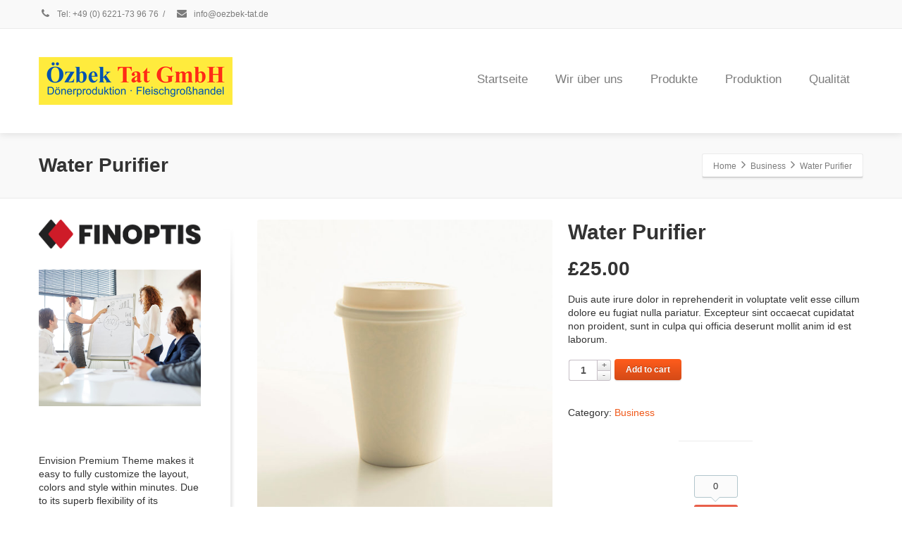

--- FILE ---
content_type: text/html; charset=UTF-8
request_url: https://oezbek-tat.de/produkt/water-purifier/
body_size: 15592
content:
<!DOCTYPE html>
<!--[if lt IE 7]>      <html class="no-js html-loading wf-active ie old-browser lt-ie10 lt-ie9 lt-ie8 lt-ie7 responsive" lang="de"> <![endif]-->
<!--[if IE 7]>         <html class="no-js html-loading wf-active ie old-browser ie7 lt-ie10 lt-ie9 lt-ie8 responsive" lang="de"> <![endif]-->
<!--[if IE 8]>         <html class="no-js html-loading wf-active ie old-browser ie8 lt-ie10 lt-ie9 responsive" lang="de"> <![endif]-->
<!--[if IE 9]>         <html class="no-js html-loading wf-active ie modern-browser ie9 lt-ie10 responsive" lang="de"> <![endif]-->
<!--[if gt IE 9]><!--> <html class="no-js html-loading wf-active modern-browser responsive" lang="de"> <!--<![endif]-->
<head>
<meta http-equiv="content-type" content="text/html; charset=UTF-8" />
<meta name="viewport" content="width=device-width, initial-scale=1.0">
<!-- W3TC-include-js-head -->
<!--[if IE 8]>
<meta http-equiv="X-UA-Compatible" content="IE=edge,chrome=1">
<![endif]-->
<title>Water Purifier &#8211; ÖZBEK TAT</title>
<meta name='robots' content='max-image-preview:large' />
<link rel="alternate" type="application/rss+xml" title="ÖZBEK TAT &raquo; Feed" href="https://oezbek-tat.de/feed/" />
<link rel="alternate" type="application/rss+xml" title="ÖZBEK TAT &raquo; Kommentar-Feed" href="https://oezbek-tat.de/comments/feed/" />
<link rel="alternate" type="application/rss+xml" title="ÖZBEK TAT &raquo; Water Purifier-Kommentar-Feed" href="https://oezbek-tat.de/produkt/water-purifier/feed/" />
<link rel="alternate" title="oEmbed (JSON)" type="application/json+oembed" href="https://oezbek-tat.de/wp-json/oembed/1.0/embed?url=https%3A%2F%2Foezbek-tat.de%2Fprodukt%2Fwater-purifier%2F" />
<link rel="alternate" title="oEmbed (XML)" type="text/xml+oembed" href="https://oezbek-tat.de/wp-json/oembed/1.0/embed?url=https%3A%2F%2Foezbek-tat.de%2Fprodukt%2Fwater-purifier%2F&#038;format=xml" />
<style id='wp-img-auto-sizes-contain-inline-css' type='text/css'>
img:is([sizes=auto i],[sizes^="auto," i]){contain-intrinsic-size:3000px 1500px}
/*# sourceURL=wp-img-auto-sizes-contain-inline-css */
</style>
<style id='wp-emoji-styles-inline-css' type='text/css'>

	img.wp-smiley, img.emoji {
		display: inline !important;
		border: none !important;
		box-shadow: none !important;
		height: 1em !important;
		width: 1em !important;
		margin: 0 0.07em !important;
		vertical-align: -0.1em !important;
		background: none !important;
		padding: 0 !important;
	}
/*# sourceURL=wp-emoji-styles-inline-css */
</style>
<style id='wp-block-library-inline-css' type='text/css'>
:root{--wp-block-synced-color:#7a00df;--wp-block-synced-color--rgb:122,0,223;--wp-bound-block-color:var(--wp-block-synced-color);--wp-editor-canvas-background:#ddd;--wp-admin-theme-color:#007cba;--wp-admin-theme-color--rgb:0,124,186;--wp-admin-theme-color-darker-10:#006ba1;--wp-admin-theme-color-darker-10--rgb:0,107,160.5;--wp-admin-theme-color-darker-20:#005a87;--wp-admin-theme-color-darker-20--rgb:0,90,135;--wp-admin-border-width-focus:2px}@media (min-resolution:192dpi){:root{--wp-admin-border-width-focus:1.5px}}.wp-element-button{cursor:pointer}:root .has-very-light-gray-background-color{background-color:#eee}:root .has-very-dark-gray-background-color{background-color:#313131}:root .has-very-light-gray-color{color:#eee}:root .has-very-dark-gray-color{color:#313131}:root .has-vivid-green-cyan-to-vivid-cyan-blue-gradient-background{background:linear-gradient(135deg,#00d084,#0693e3)}:root .has-purple-crush-gradient-background{background:linear-gradient(135deg,#34e2e4,#4721fb 50%,#ab1dfe)}:root .has-hazy-dawn-gradient-background{background:linear-gradient(135deg,#faaca8,#dad0ec)}:root .has-subdued-olive-gradient-background{background:linear-gradient(135deg,#fafae1,#67a671)}:root .has-atomic-cream-gradient-background{background:linear-gradient(135deg,#fdd79a,#004a59)}:root .has-nightshade-gradient-background{background:linear-gradient(135deg,#330968,#31cdcf)}:root .has-midnight-gradient-background{background:linear-gradient(135deg,#020381,#2874fc)}:root{--wp--preset--font-size--normal:16px;--wp--preset--font-size--huge:42px}.has-regular-font-size{font-size:1em}.has-larger-font-size{font-size:2.625em}.has-normal-font-size{font-size:var(--wp--preset--font-size--normal)}.has-huge-font-size{font-size:var(--wp--preset--font-size--huge)}.has-text-align-center{text-align:center}.has-text-align-left{text-align:left}.has-text-align-right{text-align:right}.has-fit-text{white-space:nowrap!important}#end-resizable-editor-section{display:none}.aligncenter{clear:both}.items-justified-left{justify-content:flex-start}.items-justified-center{justify-content:center}.items-justified-right{justify-content:flex-end}.items-justified-space-between{justify-content:space-between}.screen-reader-text{border:0;clip-path:inset(50%);height:1px;margin:-1px;overflow:hidden;padding:0;position:absolute;width:1px;word-wrap:normal!important}.screen-reader-text:focus{background-color:#ddd;clip-path:none;color:#444;display:block;font-size:1em;height:auto;left:5px;line-height:normal;padding:15px 23px 14px;text-decoration:none;top:5px;width:auto;z-index:100000}html :where(.has-border-color){border-style:solid}html :where([style*=border-top-color]){border-top-style:solid}html :where([style*=border-right-color]){border-right-style:solid}html :where([style*=border-bottom-color]){border-bottom-style:solid}html :where([style*=border-left-color]){border-left-style:solid}html :where([style*=border-width]){border-style:solid}html :where([style*=border-top-width]){border-top-style:solid}html :where([style*=border-right-width]){border-right-style:solid}html :where([style*=border-bottom-width]){border-bottom-style:solid}html :where([style*=border-left-width]){border-left-style:solid}html :where(img[class*=wp-image-]){height:auto;max-width:100%}:where(figure){margin:0 0 1em}html :where(.is-position-sticky){--wp-admin--admin-bar--position-offset:var(--wp-admin--admin-bar--height,0px)}@media screen and (max-width:600px){html :where(.is-position-sticky){--wp-admin--admin-bar--position-offset:0px}}

/*# sourceURL=wp-block-library-inline-css */
</style>
<style id='classic-theme-styles-inline-css' type='text/css'>
/*! This file is auto-generated */
.wp-block-button__link{color:#fff;background-color:#32373c;border-radius:9999px;box-shadow:none;text-decoration:none;padding:calc(.667em + 2px) calc(1.333em + 2px);font-size:1.125em}.wp-block-file__button{background:#32373c;color:#fff;text-decoration:none}
/*# sourceURL=/wp-includes/css/classic-themes.min.css */
</style>
<link rel='stylesheet' id='contact-form-7-css' href='https://oezbek-tat.de/wp-content/plugins/contact-form-7/includes/css/styles.css?ver=5.1.5' type='text/css' media='all' />
<link rel='stylesheet' id='rs-plugin-settings-css' href='https://oezbek-tat.de/wp-content/plugins/revslider/public/assets/css/rs6.css?ver=6.1.5' type='text/css' media='all' />
<style id='rs-plugin-settings-inline-css' type='text/css'>
#rs-demo-id {}
/*# sourceURL=rs-plugin-settings-inline-css */
</style>
<style id='woocommerce-inline-inline-css' type='text/css'>
.woocommerce form .form-row .required { visibility: visible; }
/*# sourceURL=woocommerce-inline-inline-css */
</style>
<link rel='stylesheet' id='wpt-custom-login-css' href='https://oezbek-tat.de/wp-content/plugins/wpt-login/css/custom-login.css?ver=6.9' type='text/css' media='all' />
<link rel='stylesheet' id='theme-frontend-style-css' href='https://oezbek-tat.de/wp-content/themes/oezbek/lib/css/style.min.css?ver=3.1.0' type='text/css' media='all' />
<link rel='stylesheet' id='theme-bootstrap-responsive-1170-css' href='https://oezbek-tat.de/wp-content/themes/oezbek/lib/css/bootstrap-responsive-1170.min.css?ver=3.1.0' type='text/css' media='all' />
<link rel='stylesheet' id='theme-woocommerce-css' href='https://oezbek-tat.de/wp-content/themes/oezbek/lib/css/woocommerce.min.css?ver=3.1.0' type='text/css' media='all' />
<link rel='stylesheet' id='theme-fontawesome-css' href='https://oezbek-tat.de/wp-content/themes/oezbek/includes/modules/module.fontawesome/source/css/font-awesome.min.css?ver=3.1.0' type='text/css' media='all' />
<link rel='stylesheet' id='theme-icomoon-css' href='https://oezbek-tat.de/wp-content/themes/oezbek/includes/modules/module.icomoon/source/css/icomoon.css?ver=3.1.0' type='text/css' media='all' />
<link rel='stylesheet' id='theme-skin' href='https://oezbek-tat.de/wp-content/uploads/2022/10/Orange-Skin_9b39c377b5bb3aaa585dc0c6379802f9.css?L1zEbB8Y49' type='text/css' media='all'/>
<script type='text/javascript'>
var CloudFwOp = {"themeurl":"https:\/\/oezbek-tat.de\/wp-content\/themes\/oezbek","ajaxUrl":"https:\/\/oezbek-tat.de\/wp-admin\/admin-ajax.php","device":"widescreen","RTL":false,"SSL":true,"protocol":"https","responsive":true,"lang":"de","sticky_header":false,"header_overlapping":false,"navigation_event":"hover","sticky_header_offset":0,"nav_hover_delay":"10","uniform_elements":true,"disable_prettyphoto_on_mobile":true,"text_close":"Close","gallery_overlay_opacity":"90"};
</script>
<script type="text/javascript" src="https://oezbek-tat.de/wp-includes/js/jquery/jquery.min.js?ver=3.7.1" id="jquery-core-js"></script>
<script type="text/javascript" src="https://oezbek-tat.de/wp-includes/js/jquery/jquery-migrate.min.js?ver=3.4.1" id="jquery-migrate-js"></script>
<script type="text/javascript" src="https://oezbek-tat.de/wp-content/plugins/revslider/public/assets/js/revolution.tools.min.js?ver=6.0" id="tp-tools-js"></script>
<script type="text/javascript" src="https://oezbek-tat.de/wp-content/plugins/revslider/public/assets/js/rs6.min.js?ver=6.1.5" id="revmin-js"></script>
<script type="text/javascript" src="https://oezbek-tat.de/wp-content/plugins/woocommerce/assets/js/jquery-blockui/jquery.blockUI.min.js?ver=2.70" id="jquery-blockui-js"></script>
<script type="text/javascript" id="wc-add-to-cart-js-extra">
/* <![CDATA[ */
var wc_add_to_cart_params = {"ajax_url":"/wp-admin/admin-ajax.php","wc_ajax_url":"/?wc-ajax=%%endpoint%%","i18n_view_cart":"View cart","cart_url":"https://oezbek-tat.de","is_cart":"","cart_redirect_after_add":"no"};
//# sourceURL=wc-add-to-cart-js-extra
/* ]]> */
</script>
<script type="text/javascript" src="https://oezbek-tat.de/wp-content/plugins/woocommerce/assets/js/frontend/add-to-cart.min.js?ver=3.8.3" id="wc-add-to-cart-js"></script>
<script type="text/javascript" src="https://oezbek-tat.de/wp-content/plugins/js_composer/assets/js/vendors/woocommerce-add-to-cart.js?ver=6.0.5" id="vc_woocommerce-add-to-cart-js-js"></script>
<link rel="https://api.w.org/" href="https://oezbek-tat.de/wp-json/" /><link rel="alternate" title="JSON" type="application/json" href="https://oezbek-tat.de/wp-json/wp/v2/product/2356" /><link rel="EditURI" type="application/rsd+xml" title="RSD" href="https://oezbek-tat.de/xmlrpc.php?rsd" />
<link rel="canonical" href="https://oezbek-tat.de/produkt/water-purifier/" />
<link rel='shortlink' href='https://oezbek-tat.de/?p=2356' />
	<noscript><style>.woocommerce-product-gallery{ opacity: 1 !important; }</style></noscript>
	<style type="text/css">.recentcomments a{display:inline !important;padding:0 !important;margin:0 !important;}</style><meta name="generator" content="Powered by WPBakery Page Builder - drag and drop page builder for WordPress."/>
<meta name="generator" content="Powered by Slider Revolution 6.1.5 - responsive, Mobile-Friendly Slider Plugin for WordPress with comfortable drag and drop interface." />
<style id='global-styles-inline-css' type='text/css'>
:root{--wp--preset--aspect-ratio--square: 1;--wp--preset--aspect-ratio--4-3: 4/3;--wp--preset--aspect-ratio--3-4: 3/4;--wp--preset--aspect-ratio--3-2: 3/2;--wp--preset--aspect-ratio--2-3: 2/3;--wp--preset--aspect-ratio--16-9: 16/9;--wp--preset--aspect-ratio--9-16: 9/16;--wp--preset--color--black: #000000;--wp--preset--color--cyan-bluish-gray: #abb8c3;--wp--preset--color--white: #ffffff;--wp--preset--color--pale-pink: #f78da7;--wp--preset--color--vivid-red: #cf2e2e;--wp--preset--color--luminous-vivid-orange: #ff6900;--wp--preset--color--luminous-vivid-amber: #fcb900;--wp--preset--color--light-green-cyan: #7bdcb5;--wp--preset--color--vivid-green-cyan: #00d084;--wp--preset--color--pale-cyan-blue: #8ed1fc;--wp--preset--color--vivid-cyan-blue: #0693e3;--wp--preset--color--vivid-purple: #9b51e0;--wp--preset--gradient--vivid-cyan-blue-to-vivid-purple: linear-gradient(135deg,rgb(6,147,227) 0%,rgb(155,81,224) 100%);--wp--preset--gradient--light-green-cyan-to-vivid-green-cyan: linear-gradient(135deg,rgb(122,220,180) 0%,rgb(0,208,130) 100%);--wp--preset--gradient--luminous-vivid-amber-to-luminous-vivid-orange: linear-gradient(135deg,rgb(252,185,0) 0%,rgb(255,105,0) 100%);--wp--preset--gradient--luminous-vivid-orange-to-vivid-red: linear-gradient(135deg,rgb(255,105,0) 0%,rgb(207,46,46) 100%);--wp--preset--gradient--very-light-gray-to-cyan-bluish-gray: linear-gradient(135deg,rgb(238,238,238) 0%,rgb(169,184,195) 100%);--wp--preset--gradient--cool-to-warm-spectrum: linear-gradient(135deg,rgb(74,234,220) 0%,rgb(151,120,209) 20%,rgb(207,42,186) 40%,rgb(238,44,130) 60%,rgb(251,105,98) 80%,rgb(254,248,76) 100%);--wp--preset--gradient--blush-light-purple: linear-gradient(135deg,rgb(255,206,236) 0%,rgb(152,150,240) 100%);--wp--preset--gradient--blush-bordeaux: linear-gradient(135deg,rgb(254,205,165) 0%,rgb(254,45,45) 50%,rgb(107,0,62) 100%);--wp--preset--gradient--luminous-dusk: linear-gradient(135deg,rgb(255,203,112) 0%,rgb(199,81,192) 50%,rgb(65,88,208) 100%);--wp--preset--gradient--pale-ocean: linear-gradient(135deg,rgb(255,245,203) 0%,rgb(182,227,212) 50%,rgb(51,167,181) 100%);--wp--preset--gradient--electric-grass: linear-gradient(135deg,rgb(202,248,128) 0%,rgb(113,206,126) 100%);--wp--preset--gradient--midnight: linear-gradient(135deg,rgb(2,3,129) 0%,rgb(40,116,252) 100%);--wp--preset--font-size--small: 13px;--wp--preset--font-size--medium: 20px;--wp--preset--font-size--large: 36px;--wp--preset--font-size--x-large: 42px;--wp--preset--spacing--20: 0.44rem;--wp--preset--spacing--30: 0.67rem;--wp--preset--spacing--40: 1rem;--wp--preset--spacing--50: 1.5rem;--wp--preset--spacing--60: 2.25rem;--wp--preset--spacing--70: 3.38rem;--wp--preset--spacing--80: 5.06rem;--wp--preset--shadow--natural: 6px 6px 9px rgba(0, 0, 0, 0.2);--wp--preset--shadow--deep: 12px 12px 50px rgba(0, 0, 0, 0.4);--wp--preset--shadow--sharp: 6px 6px 0px rgba(0, 0, 0, 0.2);--wp--preset--shadow--outlined: 6px 6px 0px -3px rgb(255, 255, 255), 6px 6px rgb(0, 0, 0);--wp--preset--shadow--crisp: 6px 6px 0px rgb(0, 0, 0);}:where(.is-layout-flex){gap: 0.5em;}:where(.is-layout-grid){gap: 0.5em;}body .is-layout-flex{display: flex;}.is-layout-flex{flex-wrap: wrap;align-items: center;}.is-layout-flex > :is(*, div){margin: 0;}body .is-layout-grid{display: grid;}.is-layout-grid > :is(*, div){margin: 0;}:where(.wp-block-columns.is-layout-flex){gap: 2em;}:where(.wp-block-columns.is-layout-grid){gap: 2em;}:where(.wp-block-post-template.is-layout-flex){gap: 1.25em;}:where(.wp-block-post-template.is-layout-grid){gap: 1.25em;}.has-black-color{color: var(--wp--preset--color--black) !important;}.has-cyan-bluish-gray-color{color: var(--wp--preset--color--cyan-bluish-gray) !important;}.has-white-color{color: var(--wp--preset--color--white) !important;}.has-pale-pink-color{color: var(--wp--preset--color--pale-pink) !important;}.has-vivid-red-color{color: var(--wp--preset--color--vivid-red) !important;}.has-luminous-vivid-orange-color{color: var(--wp--preset--color--luminous-vivid-orange) !important;}.has-luminous-vivid-amber-color{color: var(--wp--preset--color--luminous-vivid-amber) !important;}.has-light-green-cyan-color{color: var(--wp--preset--color--light-green-cyan) !important;}.has-vivid-green-cyan-color{color: var(--wp--preset--color--vivid-green-cyan) !important;}.has-pale-cyan-blue-color{color: var(--wp--preset--color--pale-cyan-blue) !important;}.has-vivid-cyan-blue-color{color: var(--wp--preset--color--vivid-cyan-blue) !important;}.has-vivid-purple-color{color: var(--wp--preset--color--vivid-purple) !important;}.has-black-background-color{background-color: var(--wp--preset--color--black) !important;}.has-cyan-bluish-gray-background-color{background-color: var(--wp--preset--color--cyan-bluish-gray) !important;}.has-white-background-color{background-color: var(--wp--preset--color--white) !important;}.has-pale-pink-background-color{background-color: var(--wp--preset--color--pale-pink) !important;}.has-vivid-red-background-color{background-color: var(--wp--preset--color--vivid-red) !important;}.has-luminous-vivid-orange-background-color{background-color: var(--wp--preset--color--luminous-vivid-orange) !important;}.has-luminous-vivid-amber-background-color{background-color: var(--wp--preset--color--luminous-vivid-amber) !important;}.has-light-green-cyan-background-color{background-color: var(--wp--preset--color--light-green-cyan) !important;}.has-vivid-green-cyan-background-color{background-color: var(--wp--preset--color--vivid-green-cyan) !important;}.has-pale-cyan-blue-background-color{background-color: var(--wp--preset--color--pale-cyan-blue) !important;}.has-vivid-cyan-blue-background-color{background-color: var(--wp--preset--color--vivid-cyan-blue) !important;}.has-vivid-purple-background-color{background-color: var(--wp--preset--color--vivid-purple) !important;}.has-black-border-color{border-color: var(--wp--preset--color--black) !important;}.has-cyan-bluish-gray-border-color{border-color: var(--wp--preset--color--cyan-bluish-gray) !important;}.has-white-border-color{border-color: var(--wp--preset--color--white) !important;}.has-pale-pink-border-color{border-color: var(--wp--preset--color--pale-pink) !important;}.has-vivid-red-border-color{border-color: var(--wp--preset--color--vivid-red) !important;}.has-luminous-vivid-orange-border-color{border-color: var(--wp--preset--color--luminous-vivid-orange) !important;}.has-luminous-vivid-amber-border-color{border-color: var(--wp--preset--color--luminous-vivid-amber) !important;}.has-light-green-cyan-border-color{border-color: var(--wp--preset--color--light-green-cyan) !important;}.has-vivid-green-cyan-border-color{border-color: var(--wp--preset--color--vivid-green-cyan) !important;}.has-pale-cyan-blue-border-color{border-color: var(--wp--preset--color--pale-cyan-blue) !important;}.has-vivid-cyan-blue-border-color{border-color: var(--wp--preset--color--vivid-cyan-blue) !important;}.has-vivid-purple-border-color{border-color: var(--wp--preset--color--vivid-purple) !important;}.has-vivid-cyan-blue-to-vivid-purple-gradient-background{background: var(--wp--preset--gradient--vivid-cyan-blue-to-vivid-purple) !important;}.has-light-green-cyan-to-vivid-green-cyan-gradient-background{background: var(--wp--preset--gradient--light-green-cyan-to-vivid-green-cyan) !important;}.has-luminous-vivid-amber-to-luminous-vivid-orange-gradient-background{background: var(--wp--preset--gradient--luminous-vivid-amber-to-luminous-vivid-orange) !important;}.has-luminous-vivid-orange-to-vivid-red-gradient-background{background: var(--wp--preset--gradient--luminous-vivid-orange-to-vivid-red) !important;}.has-very-light-gray-to-cyan-bluish-gray-gradient-background{background: var(--wp--preset--gradient--very-light-gray-to-cyan-bluish-gray) !important;}.has-cool-to-warm-spectrum-gradient-background{background: var(--wp--preset--gradient--cool-to-warm-spectrum) !important;}.has-blush-light-purple-gradient-background{background: var(--wp--preset--gradient--blush-light-purple) !important;}.has-blush-bordeaux-gradient-background{background: var(--wp--preset--gradient--blush-bordeaux) !important;}.has-luminous-dusk-gradient-background{background: var(--wp--preset--gradient--luminous-dusk) !important;}.has-pale-ocean-gradient-background{background: var(--wp--preset--gradient--pale-ocean) !important;}.has-electric-grass-gradient-background{background: var(--wp--preset--gradient--electric-grass) !important;}.has-midnight-gradient-background{background: var(--wp--preset--gradient--midnight) !important;}.has-small-font-size{font-size: var(--wp--preset--font-size--small) !important;}.has-medium-font-size{font-size: var(--wp--preset--font-size--medium) !important;}.has-large-font-size{font-size: var(--wp--preset--font-size--large) !important;}.has-x-large-font-size{font-size: var(--wp--preset--font-size--x-large) !important;}
/*# sourceURL=global-styles-inline-css */
</style>

<style id="dynamic-css" type="text/css">#titlebar {background-image: url('http://envision.wptation.com/wp-content/uploads/2013/07/alt-bg-1.jpg');  -webkit-background-size: cover; -moz-background-size: cover; -o-background-size: cover; background-size: cover; filter: progid:DXImageTransform.Microsoft.AlphaImageLoader(src='http://envision.wptation.com/wp-content/uploads/2013/07/alt-bg-1.jpg',sizingMethod='scale'); -ms-filter: "progid:DXImageTransform.Microsoft.AlphaImageLoader(src='http://envision.wptation.com/wp-content/uploads/2013/07/alt-bg-1.jpg', sizingMethod='scale')";} </style>

<script type="text/javascript">function setREVStartSize(t){try{var h,e=document.getElementById(t.c).parentNode.offsetWidth;if(e=0===e||isNaN(e)?window.innerWidth:e,t.tabw=void 0===t.tabw?0:parseInt(t.tabw),t.thumbw=void 0===t.thumbw?0:parseInt(t.thumbw),t.tabh=void 0===t.tabh?0:parseInt(t.tabh),t.thumbh=void 0===t.thumbh?0:parseInt(t.thumbh),t.tabhide=void 0===t.tabhide?0:parseInt(t.tabhide),t.thumbhide=void 0===t.thumbhide?0:parseInt(t.thumbhide),t.mh=void 0===t.mh||""==t.mh||"auto"===t.mh?0:parseInt(t.mh,0),"fullscreen"===t.layout||"fullscreen"===t.l)h=Math.max(t.mh,window.innerHeight);else{for(var i in t.gw=Array.isArray(t.gw)?t.gw:[t.gw],t.rl)void 0!==t.gw[i]&&0!==t.gw[i]||(t.gw[i]=t.gw[i-1]);for(var i in t.gh=void 0===t.el||""===t.el||Array.isArray(t.el)&&0==t.el.length?t.gh:t.el,t.gh=Array.isArray(t.gh)?t.gh:[t.gh],t.rl)void 0!==t.gh[i]&&0!==t.gh[i]||(t.gh[i]=t.gh[i-1]);var r,a=new Array(t.rl.length),n=0;for(var i in t.tabw=t.tabhide>=e?0:t.tabw,t.thumbw=t.thumbhide>=e?0:t.thumbw,t.tabh=t.tabhide>=e?0:t.tabh,t.thumbh=t.thumbhide>=e?0:t.thumbh,t.rl)a[i]=t.rl[i]<window.innerWidth?0:t.rl[i];for(var i in r=a[0],a)r>a[i]&&0<a[i]&&(r=a[i],n=i);var d=e>t.gw[n]+t.tabw+t.thumbw?1:(e-(t.tabw+t.thumbw))/t.gw[n];h=t.gh[n]*d+(t.tabh+t.thumbh)}void 0===window.rs_init_css&&(window.rs_init_css=document.head.appendChild(document.createElement("style"))),document.getElementById(t.c).height=h,window.rs_init_css.innerHTML+="#"+t.c+"_wrapper { height: "+h+"px }"}catch(t){console.log("Failure at Presize of Slider:"+t)}};</script>
		<style type="text/css" id="wp-custom-css">
			.topbar-social-icons, #top-bar-widgets {
	display: none !important;
}		</style>
		<noscript><style> .wpb_animate_when_almost_visible { opacity: 1; }</style></noscript></head>

<body class="wp-singular product-template-default single single-product postid-2356 wp-embed-responsive wp-theme-oezbek theme-oezbek woocommerce woocommerce-page woocommerce-no-js run is-loaded-core-plugin layout--fullwidth ui--side-panel-position-left ui--mobile-navigation-style-default wpb-js-composer js-comp-ver-6.0.5 vc_responsive">


<div id="side-panel-pusher">

<div id="main-container">

	<div id="page-wrap">

		
		<header id="page-header" class="clearfix">

									            <div id="top-bar" class="clearfix">
                <div id="top-bar-background">
                    <div class="container relative">
                                                <div id="top-bar-text" class="top-bar-sides abs-left">
                            <a href="tel:+49 (0) 6221-73 96 76"><i class="ui--icon fontawesome-phone icon-inline-block" style="font-size: 14px;  width: 18px;  height: 18px;  margin-right: 5px;"></i> Tel: +49 (0) 6221-73 96 76</a>
<div class="helper--seperator">/</div>
<a href="mailto:info@oezbek-tat.de/"><i class="ui--icon fontawesome-envelope icon-inline-block" style="font-size: 14px;  width: 18px;  height: 18px;  margin-right: 5px;"></i> info@oezbek-tat.de</a>                        </div>
                        
                        <div id="top-bar-widgets" class="top-bar-sides abs-right">

                            <ul id="topbar-social-icons" class="ui-socialbar unstyled ui--widget opt--on-hover style--top-bar  ss ui-socialbar-style-default effect--slide borderless"><li class="facebook ui--gradient ui--gradient-grey ui-socialbar-item ui--animation"><a href="http://facebook.com/198228263874464" class="ui-socialbar-image" target="_blank" title="Facebook" rel="nofollow"><span class="ui-socialbar-svg "><svg version="1.1" xmlns="http://www.w3.org/2000/svg" width="32" height="32" viewBox="0 0 32 32">
	<path d="M19 6h5v-6h-5c-3.86 0-7 3.14-7 7v3h-4v6h4v16h6v-16h5l1-6h-6v-3c0-0.542 0.458-1 1-1z"></path>
</svg>
</span><span class="ui-socialbar-svg-hover ui-socialbar-color-bg"><svg version="1.1" xmlns="http://www.w3.org/2000/svg" width="32" height="32" viewBox="0 0 32 32">
	<path d="M19 6h5v-6h-5c-3.86 0-7 3.14-7 7v3h-4v6h4v16h6v-16h5l1-6h-6v-3c0-0.542 0.458-1 1-1z"></path>
</svg>
</span></a></li><li class="rss ui--gradient ui--gradient-grey ui-socialbar-item ui--animation"><a href="https://oezbek-tat.de/feed/" class="ui-socialbar-image" target="_self" title="Rss" rel="nofollow"><span class="ui-socialbar-svg "><svg version="1.1" xmlns="http://www.w3.org/2000/svg" width="32" height="32" viewBox="0 0 32 32">
	<path d="M4.993 23c-2.203 0-3.993 1.797-3.993 3.987 0 2.202 1.79 3.979 3.993 3.979 2.211 0 3.999-1.777 3.999-3.979-0-2.19-1.788-3.987-3.999-3.987zM1.005 11.193v5.75c3.744 0 7.264 1.464 9.916 4.117 2.648 2.646 4.11 6.183 4.11 9.94h5.775c-0-10.922-8.885-19.807-19.801-19.807zM1.011 1v5.753c13.353 0 24.221 10.879 24.221 24.247h5.767c0-16.537-13.455-30-29.989-30z"></path>
</svg>
</span><span class="ui-socialbar-svg-hover ui-socialbar-color-bg"><svg version="1.1" xmlns="http://www.w3.org/2000/svg" width="32" height="32" viewBox="0 0 32 32">
	<path d="M4.993 23c-2.203 0-3.993 1.797-3.993 3.987 0 2.202 1.79 3.979 3.993 3.979 2.211 0 3.999-1.777 3.999-3.979-0-2.19-1.788-3.987-3.999-3.987zM1.005 11.193v5.75c3.744 0 7.264 1.464 9.916 4.117 2.648 2.646 4.11 6.183 4.11 9.94h5.775c-0-10.922-8.885-19.807-19.801-19.807zM1.011 1v5.753c13.353 0 24.221 10.879 24.221 24.247h5.767c0-16.537-13.455-30-29.989-30z"></path>
</svg>
</span></a></li></ul>
                        </div>
                    </div>
                </div>
            </div><!-- /#top-bar -->

			
			<div id="header-container" class="header-style-1 logo-position-left navigation-position-right sticky-logo-position-left sticky-navigation-position-right no-stuck clearfix"  data-responsive="{&quot;css&quot;:{&quot;padding-bottom&quot;:{&quot;phone&quot;:0,&quot;tablet&quot;:20,&quot;widescreen&quot;:0}}}">
				<div id="header-container-background"></div>
								<div class="container relative">
					<div id="logo">
												<a href="https://oezbek-tat.de">

							<img  id="logo-desktop" class="visible-desktop " src="https://oezbek-tat.de/wp-content/uploads/2025/03/logo-1.png" data-at2x="https://oezbek-tat.de/wp-content/uploads/2025/03/logo-1.png" alt="ÖZBEK TAT" style="margin-top: 40px;  margin-bottom: 40px;"/>
<img  id="logo-tablet" class="visible-tablet " src="https://oezbek-tat.de/wp-content/uploads/2025/03/logo-1.png" data-at2x="https://oezbek-tat.de/wp-content/uploads/2025/03/logo-1.png" alt="ÖZBEK TAT" style="margin-top: 40px;  margin-bottom: 20px;"/>
<img  id="logo-phone" class="visible-phone " src="https://oezbek-tat.de/wp-content/uploads/2025/03/logo-1.png" data-at2x="https://oezbek-tat.de/wp-content/uploads/2025/03/logo-1.png" alt="ÖZBEK TAT" style="margin-top: 20px;  margin-bottom: 20px;"/>						</a>
													<div id="header-navigation-toggle">
								<a href="javascript:;"><i class="fontawesome-align-justify ui--caret"></i><span class="header-navigation-toogle-text">Navigation</span></a>
							</div>
																	</div><!-- /#logo -->


					
													<nav id="navigation" class="without-navigation-holder ui-row">
							   <ul id="header-navigation" class="sf-menu clearfix unstyled-all"><li id="menu-item-3786" class="menu-item menu-item-type-post_type menu-item-object-page menu-item-home level-0 top-level-item to-right"><a href="https://oezbek-tat.de/">Startseite</a></li>
<li id="menu-item-3787" class="menu-item menu-item-type-custom menu-item-object-custom level-0 top-level-item to-right"><a href="#wirueberuns">Wir über uns</a></li>
<li id="menu-item-3789" class="menu-item menu-item-type-custom menu-item-object-custom level-0 top-level-item to-right"><a href="#produkte">Produkte</a></li>
<li id="menu-item-3790" class="menu-item menu-item-type-custom menu-item-object-custom level-0 top-level-item to-right"><a href="#produktion">Produktion</a></li>
<li id="menu-item-3791" class="menu-item menu-item-type-custom menu-item-object-custom level-0 top-level-item to-right"><a href="#qualitaet">Qualität</a></li>
 
			<li id="woocommerce-nav-cart" class="menu-item menu-item-type-custom menu-item-object-custom level-0 top-level-item visible-desktop ">
			<a href="https://oezbek-tat.de" class="ui--side-panel" data-target="ui--side-cart-widget"><i class="ui--icon icomoon-cart icon-inline-block" style="font-size: 18px;  width: 22px;  height: 22px;"></i> <span class="cart-money"><span class="woocommerce-Price-amount amount"><span class="woocommerce-Price-currencySymbol">&pound;</span>0.00</span></span></a>
		</li>
    
</ul>							</nav><!-- /nav#navigation -->
						
					
									</div>
			</div><!-- /#header-container -->

		</header>
								
		<div id="titlebar" class=" cover">
						<div class="container relative">
				<div id="titlebar-text">
											<h2 id="titlebar-title">Water Purifier</h2>
					
									</div>
									<div id="titlebar-breadcrumb"><div id="breadcrumb" class="ui--box-alias centerVertical"><div class="ui-bc ui-breadcrumbs breadcrumbs" itemscope itemtype="http://schema.org/BreadcrumbList"><span class="ui-bc-item ui-bc-first" itemprop="itemListElement" itemscope itemtype="http://schema.org/ListItem"><a href="https://oezbek-tat.de" itemprop="item" rel="home"><span itemprop="name">Home</span></a><meta itemprop="position" content="0" /></span><span class="ui-bc-seperator"> <i class="ui--caret fontawesome-angle-right px18"></i> </span><span class="ui-bc-item" itemprop="itemListElement" itemscope itemtype="http://schema.org/ListItem"><a href="https://oezbek-tat.de/produkt-kategorie/businee/" itemprop="item"><span itemprop="name">Business</span></a><meta itemprop="position" content="1" /></span><span class="ui-bc-seperator"> <i class="ui--caret fontawesome-angle-right px18"></i> </span><span class="ui-bc-item ui-bc-last"><span>Water Purifier</span></span></div></div></div>
							</div>
		</div><!-- /#titlebar -->

	<div id="page-content" class="sidebar-layout ui-row sidebar-left"><div class="container"><div id="the-content" >
	<div class="woocommerce-notices-wrapper"></div>
<div class="woocommerce-notices-wrapper"></div>
<div id="product-2356" class="post-2356 product type-product status-publish has-post-thumbnail product_cat-businee first instock shipping-taxable purchasable product-type-simple">

		<div  class="ui-row row-fluid ui--wc-horizontal-gallery">
			<div class="span6 single-product-image">
				<div class="images">

	<div id="ui--shop-slider" class="ui--shop-gallery ui--shop-slider-2356 ui--shop-slider-count-1 ui--shop-slider-zoom-disabled" data-options="{&quot;effect&quot;:&quot;fade&quot;,&quot;auto_rotate&quot;:false,&quot;rotate_time&quot;:false}"><ul class="slides"><li class="ui--shop-gallery-item woocommerce-product-gallery__image ui--shop-gallery-item woocommerce-product-gallery__image-1"><a href="https://oezbek-tat.de/wp-content/uploads/2018/11/Shop_3.jpg" data-rel="prettyPhoto[shop_gallery]"><img  class="ui--shop-gallery-image wp-post-image" src="https://oezbek-tat.de/wp-content/uploads/2018/11/Shop_3.jpg" width="530" height="530" alt="Shop_3" itemprop="image"/></a></li></ul></div>
	<script type="text/javascript">

		jQuery(window).on( 'load', function(){
			var carousel = jQuery('.ui--shop-slider-carousel-2356');
			var slider = jQuery('.ui--shop-slider-2356');

			/** Zoom Function */
							var zoom_function = jQuery.noop;
			
			carousel.show().flexslider({
				animation: "slide",
				controlNav: false,
				direction: "horizontal",
				animationLoop: false,
				slideshow: false,
				itemWidth: 150,
				itemHeight: 150,
				itemMargin: 18,
				animationSpeed: 500,
				smoothHeight: false,
				asNavFor: '.ui--shop-slider-2356'
			});

			slider.flexslider({
				animation: "slide",
				controlNav: false,
				animationLoop: false,
				slideshow: false,
				smoothHeight: true,
				animationSpeed: 500,
				sync: ".ui--shop-slider-carousel-2356",
				start: zoom_function,
				after: zoom_function
			}).css({'visibility': 'visible'});


			slider.find('.flex-prev').html('<span class=\"arr arr-large arr-left ui--carosuel-prev\"><span></span><i class=\"fontawesome-chevron-left px18\"></i></span>');
			slider.find('.flex-next').html('<span class=\"arr arr-large ui--carosuel-next\"><span></span><i class=\"fontawesome-chevron-right px18\"></i></span>');

			carousel.find('.flex-prev').html('<span class=\"arr arr-small arr-left ui--carosuel-prev\"><span></span><i class=\"fontawesome-chevron-left px18\"></i></span>');
			carousel.find('.flex-next').html('<span class=\"arr arr-small ui--carosuel-next\"><span></span><i class=\"fontawesome-chevron-right px18\"></i></span>');

			jQuery('form.variations_form .variations select').change(function(){
	            setTimeout(function () {
	                jQuery(window).resize();
	                zoom_function( 'variation' );
	            }, 100)
			});



		});

	</script>

	
	
</div>
			</div>

			<div class="span6 summary entry-summary">

				<h1 itemprop="name" class="product_title entry-title">Water Purifier</h1>
<div itemprop="offers" itemscope itemtype="http://schema.org/Offer">

	<h2 class="price woocommerce-page-price">
		<strong><span class="woocommerce-Price-amount amount"><span class="woocommerce-Price-currencySymbol">&pound;</span>25.00</span></strong>
			</h2>

	<meta itemprop="price" content="25" />
	<meta itemprop="priceCurrency" content="GBP" />
	<link itemprop="availability" href="http://schema.org/InStock" />

</div><div class="woocommerce-product-details__short-description">
	<p>Duis aute irure dolor in reprehenderit in voluptate velit esse cillum dolore eu fugiat nulla pariatur. Excepteur sint occaecat cupidatat non proident, sunt in culpa qui officia deserunt mollit anim id est laborum.</p>
</div>

	
	<form class="cart" action="https://oezbek-tat.de/produkt/water-purifier/" method="post" enctype='multipart/form-data'>
		
			<div class="quantity">
		<label class="screen-reader-text" style="display: none" for="quantity_696b2a159f343">Water Purifier quantity</label>
		<input
			type="number"
			id="quantity_696b2a159f343"
			class="input-text qty text input-text qty text"
			step="1"
			min="1"
			max=""
			name="quantity"
			value="1"
			title="Qty"
			size="4"
			inputmode="numeric" />
	</div>
	
		<button type="submit" name="add-to-cart" value="2356" class="single_add_to_cart_button btn btn-primary alt">Add to cart</button>

			</form>

	
<div class="product_meta">

	
	
	<span class="posted_in">Category: <a href="https://oezbek-tat.de/produkt-kategorie/businee/" rel="tag">Business</a></span>
	
	
</div>

<div  class="ui--divider ui--animation clearfix ui--divider-mini" style="margin-top: 30px;  margin-bottom: 48px;"></div>
<div class="ui--sharrre text-center clearfix ui--sharrre-mini-block"><div class="ui--sharrre-twitter" data-url="https://oezbek-tat.de/produkt/water-purifier/" data-href="https://oezbek-tat.de/produkt/water-purifier/" data-text="Water Purifier" data-featured-image="https://oezbek-tat.de/wp-content/uploads/2018/11/Shop_3.jpg" data-title="&lt;i class=&#039;fontawesome-twitter&#039;&gt;&lt;/i&gt; &lt;span class=&#039;ui--sharrre-link-title&#039;&gt;Tweet&lt;/span&gt;"></div><div class="ui--sharrre-facebook" data-url="https://oezbek-tat.de/produkt/water-purifier/" data-href="https://oezbek-tat.de/produkt/water-purifier/" data-text="Water Purifier" data-featured-image="https://oezbek-tat.de/wp-content/uploads/2018/11/Shop_3.jpg" data-title="&lt;i class=&#039;fontawesome-facebook&#039;&gt;&lt;/i&gt; &lt;span class=&#039;ui--sharrre-link-title&#039;&gt;Like&lt;/span&gt;"></div><div class="ui--sharrre-googleplus" data-url="https://oezbek-tat.de/produkt/water-purifier/" data-href="https://oezbek-tat.de/produkt/water-purifier/" data-text="Water Purifier" data-featured-image="https://oezbek-tat.de/wp-content/uploads/2018/11/Shop_3.jpg" data-title="&lt;i class=&#039;fontawesome-google-plus-sign&#039;&gt;&lt;/i&gt; &lt;span class=&#039;ui--sharrre-link-title&#039;&gt;+1&lt;/span&gt;"></div><div class="ui--sharrre-linkedin" data-url="https://oezbek-tat.de/produkt/water-purifier/" data-href="https://oezbek-tat.de/produkt/water-purifier/" data-text="Water Purifier" data-featured-image="https://oezbek-tat.de/wp-content/uploads/2018/11/Shop_3.jpg" data-title="&lt;i class=&#039;fontawesome-linkedin&#039;&gt;&lt;/i&gt; &lt;span class=&#039;ui--sharrre-link-title&#039;&gt;Linkedin&lt;/span&gt;"></div><div class="ui--sharrre-pinterest" data-url="https://oezbek-tat.de/produkt/water-purifier/" data-href="https://oezbek-tat.de/produkt/water-purifier/" data-text="Water Purifier" data-featured-image="https://oezbek-tat.de/wp-content/uploads/2018/11/Shop_3.jpg" data-title="&lt;i class=&#039;fontawesome-pinterest&#039;&gt;&lt;/i&gt; &lt;span class=&#039;ui--sharrre-link-title&#039;&gt;Pinterest&lt;/span&gt;"></div></div>
			</div><!-- .summary -->
		</div>

	
	<div class="woocommerce-tabs wc-tabs-wrapper">
		<div  class="ui--tabs ui--tabs-mini ui--tabs-mini-horizontal clearfix text-left"><div class="ui--tabs-header clearfix"><div class="ui--tabs-header-holder"><div class="ui--tabs-border-before"></div><div class="ui--tabs-border-after"></div><ul class="ui--tabs-titles clearfix unstyled"><li class=" description_tab"><h5><a href="#description">Description</a></h5></li><li class=" reviews_tab"><h5><a href="#reviews">Reviews (0)</a></h5></li></ul></div></div><div class="clearfix"></div><ul class="ui--tabs-contents text-left clearfix"><li id="description" class="hidden"> 
<p>It is a long established fact that a reader will be distracted by the readable content of a page when looking at its layout. The point of using Lorem Ipsum is that it has a more-or-less normal distribution of letters, as opposed to using &#8218;Content here, content here&#8216;, making it look like readable English. Many desktop publishing packages and web page editors now use Lorem Ipsum as their default model text, and a search for &#8218;lorem ipsum&#8216; will uncover many web sites still in their infancy. vel illum qui dolorem eum fugiat quo voluptas nulla pariatur</p>
 </li><li id="reviews" class="hidden"> <div id="reviews" class="woocommerce-Reviews">
<div id="comments" class="clearfix"><div class="clear"></div>	<h2 class="woocommerce-Reviews-title">Reviews</h2>
				<p class="woocommerce-noreviews">There are no reviews yet.</p>
		</div><div id="review_form_wrapper"><div id="review_form">                                <div id="respond" class="ui--comment-form">
                <div class="ui--box">
                    
                    <div class="respond-header clearfix ui--gradient ui--gradient-grey ui--gradient-grey-border-bottom">
                        <div class="pull-right">
                            <small><a rel="nofollow" id="cancel-comment-reply-link" href="/produkt/water-purifier/#respond" style="display:none;">Cancel reply</a></small>
                        </div>
                        <div class="pull-left">
                            <h5 style="margin: 0; padding: 0;"><strong>Be the first to review &ldquo;Water Purifier&rdquo;</strong></h5>
                        </div>
                                            </div>

                                            <form action="https://oezbek-tat.de/wp-comments-post.php" method="post" id="commentform">
                            
                                                                                                                                                                                <div class="ui-row row-fluid">
 <div   class="ui-column span4"><p class="comment-form-author"><label for="author">Name<span class="required">*</span></label> <input id="author" name="author" type="text" value="" size="30" aria-required="true" /></p></div> 

 <div   class="ui-column span4"><p class="comment-form-email"><label for="email">Email<span class="required">*</span></label> <input id="email" name="email" type="text" value="" size="30" aria-required="true" /></p></div> 

 <div   class="ui-column span4"><p class="comment-form-rating"><label for="ui--rating-selector">Your rating</label><select name="rating" id="ui--rating-selector">
				<option value="">Rate&hellip;</option>
				<option value="5">Perfect</option>
				<option value="4">Good</option>
				<option value="3">Average</option>
				<option value="2">Not that bad</option>
				<option value="1">Very poor</option>
			</select></p></div> 

</div> 
                                                                                                                                        <p class="comment-form-comment"><label for="comment">Your review</label><textarea id="comment" name="comment" cols="45" rows="8" aria-required="true"></textarea></p>                                
                            <div class="form-submit clearfix ui--gradient ui--gradient-grey">
                                <button name="submit" type="submit" class="btn btn-primary" id="submit" value="Submit" >Submit</button>
                                <input type='hidden' name='comment_post_ID' value='2356' id='comment_post_ID' />
<input type='hidden' name='comment_parent' id='comment_parent' value='0' />
                            </div>
                                                    </form>
                                    </div><!-- .ui-box -->
            </div><!-- #respond -->
                    </div></div>
	<div class="clear"></div>
</div>

 </li></ul></div>
	</div>


	<div class="ui--title ui--animation ui--title-bordered text-left"><div class="ui--title-holder"><h3 class="ui--title-text"> <strong>Related products</strong> </h3><div class="ui--title-borders ui--title-border-left"></div><div class="ui--title-borders ui--title-border-right"></div></div></div>
	<section class="related products ui--pass">

		<div class="clearfix"></div>
<div class="products clearfix">
			
				
			
				
			
				
			
				
			
		<div  class="ui--animation-in make--fx--caption-bottom ui--pass clearfix" data-fx="fx--caption-bottom" data-delay="300" data-start-delay=""> <div class="ui--carousel clearfix" data-options="{&quot;effect&quot;:&quot;slide&quot;,&quot;auto_rotate&quot;:false,&quot;animation_loop&quot;:true,&quot;arrows&quot;:true,&quot;rotate_time&quot;:5000,&quot;animate&quot;:true}"><div class="slides"><div class="ui-row row-fluid">
 <div   class="ui-column span3 post-2352 product type-product status-publish has-post-thumbnail product_cat-businee first instock sale shipping-taxable purchasable product-type-simple"><div class="ui--block ui--content-item ui--pass ui--animation"><div  class="ui--content-box ui--box ui-row"><div class="ui--content-box-header"><div class="ui--content-box-media effect--fade type--default clearfix" style="padding-bottom: 133.33%;"><a class="ui--content-box-link" href="https://oezbek-tat.de/produkt/white-lamp/"><div class="ui--content-box-image-default"><img  class="ui--content-box-image" src="https://oezbek-tat.de/wp-content/uploads/2018/11/Shop_10-570x760.jpg" alt="" title=""/></div><div class="ui--content-box-overlay"><div class="ui--content-box-overlay-background"></div><div class="center"><span class="btn btn-grey ui--center-vertical"><span class="ui--content-box-overlay-button-text">Details</span></span></div></div><span class="ui--wc-badge"><span class="onsale">Sale!</span></span></a></div><a class="ui--content-box-link" href="https://oezbek-tat.de/produkt/white-lamp/"><div class="ui--content-box-title ui--gradient ui--gradient-grey on--hover clearfix text-center"><h5 class="ui--content-box-title-text">White Lamp</h5></div></a></div><div class="ui--content-box-footer ui--gradient ui--gradient-grey clearfix text-left"><div class="woocommerce-actions text-center"><a href="https://oezbek-tat.de/produkt/white-lamp/" class="btn btn-small btn-primary" style=""><del><span class="woocommerce-Price-amount amount"><span class="woocommerce-Price-currencySymbol">&pound;</span>35.00</span></del> <ins><span class="woocommerce-Price-amount amount"><span class="woocommerce-Price-currencySymbol">&pound;</span>25.00</span></ins></a> <div class="woocommerce-loading-wrap"><a href="?add-to-cart=2352" data-quantity="1" class="button product_type_simple add_to_cart_button ajax_add_to_cart btn btn-small btn-grey" data-product_id="2352" data-product_sku="" aria-label="Add &ldquo;White Lamp&rdquo; to your cart" rel="nofollow">Add to cart</a><a class="added_to_cart btn btn-small btn-green" data-i18n-view-cart="View Cart" style="display:none;"><i class="fontawesome-ok"></i> Added</a></div></div></div></div><div class="ui--shadow ui--shadow-type-2 ui--shadow-abs ui--shadow-reset clearfix"><img src="https://oezbek-tat.de/wp-content/themes/oezbek/includes/modules/module.shadow/shadows/shadow-2.png" alt="shadow" /></div></div></div> 

 <div   class="ui-column span3 post-1663 product type-product status-publish has-post-thumbnail product_cat-businee  instock shipping-taxable purchasable product-type-simple"><div class="ui--block ui--content-item ui--pass ui--animation"><div  class="ui--content-box ui--box ui-row"><div class="ui--content-box-header"><div class="ui--content-box-media effect--fade type--default clearfix" style="padding-bottom: 133.33%;"><a class="ui--content-box-link" href="https://oezbek-tat.de/produkt/finger-spinner/"><div class="ui--content-box-image-default"><img  class="ui--content-box-image" src="https://oezbek-tat.de/wp-content/uploads/2018/11/Shop_5-570x760.jpg" alt="" title=""/></div><div class="ui--content-box-overlay"><div class="ui--content-box-overlay-background"></div><div class="center"><span class="btn btn-grey ui--center-vertical"><span class="ui--content-box-overlay-button-text">Details</span></span></div></div></a></div><a class="ui--content-box-link" href="https://oezbek-tat.de/produkt/finger-spinner/"><div class="ui--content-box-title ui--gradient ui--gradient-grey on--hover clearfix text-center"><h5 class="ui--content-box-title-text">Finger Spinner</h5></div></a></div><div class="ui--content-box-footer ui--gradient ui--gradient-grey clearfix text-left"><div class="woocommerce-actions text-center"><a href="https://oezbek-tat.de/produkt/finger-spinner/" class="btn btn-small btn-primary" style=""><span class="woocommerce-Price-amount amount"><span class="woocommerce-Price-currencySymbol">&pound;</span>25.00</span></a> <div class="woocommerce-loading-wrap"><a href="?add-to-cart=1663" data-quantity="1" class="button product_type_simple add_to_cart_button ajax_add_to_cart btn btn-small btn-grey" data-product_id="1663" data-product_sku="" aria-label="Add &ldquo;Finger Spinner&rdquo; to your cart" rel="nofollow">Add to cart</a><a class="added_to_cart btn btn-small btn-green" data-i18n-view-cart="View Cart" style="display:none;"><i class="fontawesome-ok"></i> Added</a></div></div></div></div><div class="ui--shadow ui--shadow-type-2 ui--shadow-abs ui--shadow-reset clearfix"><img src="https://oezbek-tat.de/wp-content/themes/oezbek/includes/modules/module.shadow/shadows/shadow-2.png" alt="shadow" /></div></div></div> 

 <div   class="ui-column span3 post-2346 product type-product status-publish has-post-thumbnail product_cat-businee  instock shipping-taxable purchasable product-type-simple"><div class="ui--block ui--content-item ui--pass ui--animation"><div  class="ui--content-box ui--box ui-row"><div class="ui--content-box-header"><div class="ui--content-box-media effect--fade type--default clearfix" style="padding-bottom: 133.33%;"><a class="ui--content-box-link" href="https://oezbek-tat.de/produkt/alphabet-name/"><div class="ui--content-box-image-default"><img  class="ui--content-box-image" src="https://oezbek-tat.de/wp-content/uploads/2018/11/1-3-570x760.jpg" alt="" title=""/></div><div class="ui--content-box-overlay"><div class="ui--content-box-overlay-background"></div><div class="center"><span class="btn btn-grey ui--center-vertical"><span class="ui--content-box-overlay-button-text">Details</span></span></div></div></a></div><a class="ui--content-box-link" href="https://oezbek-tat.de/produkt/alphabet-name/"><div class="ui--content-box-title ui--gradient ui--gradient-grey on--hover clearfix text-center"><h5 class="ui--content-box-title-text">Alphabet Name</h5></div></a></div><div class="ui--content-box-footer ui--gradient ui--gradient-grey clearfix text-left"><div class="woocommerce-actions text-center"><a href="https://oezbek-tat.de/produkt/alphabet-name/" class="btn btn-small btn-primary" style=""><span class="woocommerce-Price-amount amount"><span class="woocommerce-Price-currencySymbol">&pound;</span>30.00</span></a> <div class="woocommerce-loading-wrap"><a href="?add-to-cart=2346" data-quantity="1" class="button product_type_simple add_to_cart_button ajax_add_to_cart btn btn-small btn-grey" data-product_id="2346" data-product_sku="" aria-label="Add &ldquo;Alphabet Name&rdquo; to your cart" rel="nofollow">Add to cart</a><a class="added_to_cart btn btn-small btn-green" data-i18n-view-cart="View Cart" style="display:none;"><i class="fontawesome-ok"></i> Added</a></div></div></div></div><div class="ui--shadow ui--shadow-type-2 ui--shadow-abs ui--shadow-reset clearfix"><img src="https://oezbek-tat.de/wp-content/themes/oezbek/includes/modules/module.shadow/shadows/shadow-2.png" alt="shadow" /></div></div></div> 

 <div   class="ui-column span3 post-2350 product type-product status-publish has-post-thumbnail product_cat-businee last instock shipping-taxable purchasable product-type-simple"><div class="ui--block ui--content-item ui--pass ui--animation"><div  class="ui--content-box ui--box ui-row"><div class="ui--content-box-header"><div class="ui--content-box-media effect--fade type--default clearfix" style="padding-bottom: 133.33%;"><a class="ui--content-box-link" href="https://oezbek-tat.de/produkt/white-towel/"><div class="ui--content-box-image-default"><img  class="ui--content-box-image" src="https://oezbek-tat.de/wp-content/uploads/2018/11/Shop_12-570x760.jpg" alt="" title=""/></div><div class="ui--content-box-overlay"><div class="ui--content-box-overlay-background"></div><div class="center"><span class="btn btn-grey ui--center-vertical"><span class="ui--content-box-overlay-button-text">Details</span></span></div></div></a></div><a class="ui--content-box-link" href="https://oezbek-tat.de/produkt/white-towel/"><div class="ui--content-box-title ui--gradient ui--gradient-grey on--hover clearfix text-center"><h5 class="ui--content-box-title-text">White Towel</h5></div></a></div><div class="ui--content-box-footer ui--gradient ui--gradient-grey clearfix text-left"><div class="woocommerce-actions text-center"><a href="https://oezbek-tat.de/produkt/white-towel/" class="btn btn-small btn-primary" style=""><span class="woocommerce-Price-amount amount"><span class="woocommerce-Price-currencySymbol">&pound;</span>20.00</span></a> <div class="woocommerce-loading-wrap"><a href="?add-to-cart=2350" data-quantity="1" class="button product_type_simple add_to_cart_button ajax_add_to_cart btn btn-small btn-grey" data-product_id="2350" data-product_sku="" aria-label="Add &ldquo;White Towel&rdquo; to your cart" rel="nofollow">Add to cart</a><a class="added_to_cart btn btn-small btn-green" data-i18n-view-cart="View Cart" style="display:none;"><i class="fontawesome-ok"></i> Added</a></div></div></div></div><div class="ui--shadow ui--shadow-type-2 ui--shadow-abs ui--shadow-reset clearfix"><img src="https://oezbek-tat.de/wp-content/themes/oezbek/includes/modules/module.shadow/shadows/shadow-2.png" alt="shadow" /></div></div></div> 

</div> 
</div></div> </div>
</div>
	</section>
</div>


</div>
	<aside id="primary-sidebars" class="sidebar-area widget-area custom-widget-sidebar-2l4ii">
			<div id="media_image-1" class="widget widget_media_image"><a href="https://rstheme.com/products/wordpress/finoptis/consulting"><img width="539" height="96" src="https://oezbek-tat.de/wp-content/uploads/2018/11/logo-2.png" class="image wp-image-3022  attachment-full size-full" alt="" style="max-width: 100%; height: auto;" decoding="async" loading="lazy" srcset="https://oezbek-tat.de/wp-content/uploads/2018/11/logo-2.png 539w, https://oezbek-tat.de/wp-content/uploads/2018/11/logo-2-300x53.png 300w" sizes="auto, (max-width: 539px) 100vw, 539px" /></a></div><div id="media_image-2" class="widget widget_media_image"><a href="https://rstheme.com/products/wordpress/finoptis/creative/"><img width="870" height="733" src="https://oezbek-tat.de/wp-content/uploads/2018/11/gallery_7consult.jpg" class="image wp-image-3281  attachment-full size-full" alt="" style="max-width: 100%; height: auto;" decoding="async" loading="lazy" srcset="https://oezbek-tat.de/wp-content/uploads/2018/11/gallery_7consult.jpg 870w, https://oezbek-tat.de/wp-content/uploads/2018/11/gallery_7consult-600x506.jpg 600w, https://oezbek-tat.de/wp-content/uploads/2018/11/gallery_7consult-300x253.jpg 300w, https://oezbek-tat.de/wp-content/uploads/2018/11/gallery_7consult-768x647.jpg 768w" sizes="auto, (max-width: 870px) 100vw, 870px" /></a></div><div id="text-2" class="widget widget_text">			<div class="textwidget"><div class="ui--image-wrap clearfix"><img  id="ui--image-1" class="ui--image ui--animation" src="http://envision.wptation.com/wp-content/uploads/2013/07/envision-footer.png" alt="" title="" data-at2x=""/></div>
<p>Envision Premium Theme makes it easy to fully customize the layout, colors and style within minutes. Due to its superb flexibility of its framework it allows you to create unique websites for many purposes like online Portfolio, Affiliate Projects, Business Sites or Online Magazines.</p>
<p><strong><i class="ui--icon fontawesome-phone" style="margin-right: 5px;"></i>Tel:</strong> (1) 13 546 897<br />
<strong><i class="ui--icon fontawesome-print" style="margin-right: 5px;"></i>Fax:</strong> (1) 13 546 898<br />
<strong><i class="ui--icon fontawesome-envelope-alt" style="margin-right: 5px;"></i>E-mail:</strong> contact@yourdomain.com</p>
</div>
		</div>	<div id="sidebar-shadow"><div id="sidebar-shadow-top"></div><div id="sidebar-shadow-bottom"></div></div>
	</aside><!-- #custom(sidebar-2l4ii) .widget-area -->


</div><!-- /.container --></div><!-- /#page-content -->
	<footer class="ui--footer ui-dark">

				<div id="footer-widgets">
			<div class="container">

							<div id="footer-widgets-row1">
					<div class="ui-row row">
										<aside class="widget-area span3">
					<div id="text-10" class="widget widget-footer widget_text"><h4 class="footer-widget-title ui--widget-title">Willkommen bei ÖZBEK-TAT GmbH</h4>			<div class="textwidget"><p>Die Özbek Tat GmbH ist eine in Heidelberg ansässige Fleischproduktions-Gesellschaft mit 30 Mitarbeitern und einer Produktionsfläche von über 1.500 qm.</p>
</div>
		</div>				</aside>
							<aside class="widget-area span3">
					<div id="text-5" class="widget widget-footer widget_text"><h4 class="footer-widget-title ui--widget-title">Anschrift</h4>			<div class="textwidget"><p><strong>Özbek Tat GmbH</strong><br />
Wieblinger Weg 100<br />
69126 Heidelberg<br />
Deutschland</p>
<p>&nbsp;</p>
</div>
		</div>				</aside>
							<aside class="widget-area span3">
					<div id="text-6" class="widget widget-footer widget_text"><h4 class="footer-widget-title ui--widget-title">Kontakt</h4>			<div class="textwidget"><p>Tel.: +49 (0) 6221 – 73 96 76<br />
Fax:  +49 (0) 6221 – 796 31 79<br />
E-Mail: info@oezbek-tat.de<br />
Web: www.oezbek-tat.de</p>
</div>
		</div>				</aside>
							<aside class="widget-area span3">
					<div id="text-7" class="widget widget-footer widget_text"><h4 class="footer-widget-title ui--widget-title">Unsere Produkte</h4>			<div class="textwidget"><p>+ aus Putenfleisch<br />
+ aus Puten &amp; Hähnchenfleisch<br />
+ aus Kalbfleisch<br />
+ aus Hähnchenfleisch<br />
+ aus Puten &amp; Kalbfleisch<br />
+ aus Hackfleisch</p>
</div>
		</div>				</aside>
								</div>
				</div>
			
			
			</div>
		</div>

		
					<div id="footer-bottom" class="">
				<div class="container">
											<div id="footer-texts" class="pull-left"><strong>Alle Rechte vorbehalten</strong> - ÖZBEK TAT © 2026 | Powered by <a href="https://www.aselsa.com" target="_blank">ASELSA.com</a></div>
					
									</div>
			</div>
		
	</footer>

	
		</div><!-- /#page-wrap -->
</div><!-- /#main-container -->

	<div id="side-panel" class="ui-row" style="display: none;">
			<div id="ui--side-cart-widget">
		<h3><strong>Cart</strong></h3>
		<div id="ui--side-cart" class="woocommerce">
			

	<p class="woocommerce-mini-cart__empty-message">No products in the cart.</p>


		</div>
	</div>
			</div>

</div><!-- /#side-panel-pusher -->

<script type="speculationrules">
{"prefetch":[{"source":"document","where":{"and":[{"href_matches":"/*"},{"not":{"href_matches":["/wp-*.php","/wp-admin/*","/wp-content/uploads/*","/wp-content/*","/wp-content/plugins/*","/wp-content/themes/oezbek/*","/*\\?(.+)"]}},{"not":{"selector_matches":"a[rel~=\"nofollow\"]"}},{"not":{"selector_matches":".no-prefetch, .no-prefetch a"}}]},"eagerness":"conservative"}]}
</script>
	<script type="text/javascript">
		jQuery(document).ready(function() {
			if ( jQuery.isFunction(jQuery.fn.UItoTop) ) {
				jQuery().UItoTop({
					text: '<i class="fontawesome-angle-up px24"></i>',
					min: 200,
					inDelay:600,
					outDelay:400,
					scrollSpeed: 500,
					containerID: 'toTop',
					className: 'btn btn-primary',
					containerHoverID: 'toTopHover',
				});
			}
		});
	</script>
<script type="application/ld+json">{"@context":"https:\/\/schema.org\/","@type":"Product","@id":"https:\/\/oezbek-tat.de\/produkt\/water-purifier\/#product","name":"Water Purifier","url":"https:\/\/oezbek-tat.de\/produkt\/water-purifier\/","description":"Duis aute irure dolor in reprehenderit in voluptate velit esse cillum dolore eu fugiat nulla pariatur. Excepteur sint occaecat cupidatat non proident, sunt in culpa qui officia deserunt mollit anim id est laborum.","image":"https:\/\/oezbek-tat.de\/wp-content\/uploads\/2018\/11\/Shop_3.jpg","sku":2356,"offers":[{"@type":"Offer","price":"25.00","priceValidUntil":"2027-12-31","priceSpecification":{"price":"25.00","priceCurrency":"GBP","valueAddedTaxIncluded":"false"},"priceCurrency":"GBP","availability":"http:\/\/schema.org\/InStock","url":"https:\/\/oezbek-tat.de\/produkt\/water-purifier\/","seller":{"@type":"Organization","name":"\u00d6ZBEK TAT","url":"https:\/\/oezbek-tat.de"}}]}</script>	<script type="text/javascript">
		var c = document.body.className;
		c = c.replace(/woocommerce-no-js/, 'woocommerce-js');
		document.body.className = c;
	</script>
	<script type="text/javascript" src="https://oezbek-tat.de/wp-content/themes/oezbek/lib/js/app.min.js?ver=3.1.0" id="theme-app-js"></script>
<script type="text/javascript" src="https://oezbek-tat.de/wp-content/themes/oezbek/includes/modules/module.to_top/source/to_top.js?ver=3.1.0" id="theme-to-top-js"></script>
<script type="text/javascript" id="contact-form-7-js-extra">
/* <![CDATA[ */
var wpcf7 = {"apiSettings":{"root":"https://oezbek-tat.de/wp-json/contact-form-7/v1","namespace":"contact-form-7/v1"},"cached":"1"};
//# sourceURL=contact-form-7-js-extra
/* ]]> */
</script>
<script type="text/javascript" src="https://oezbek-tat.de/wp-content/plugins/contact-form-7/includes/js/scripts.js?ver=5.1.5" id="contact-form-7-js"></script>
<script type="text/javascript" id="wc-single-product-js-extra">
/* <![CDATA[ */
var wc_single_product_params = {"i18n_required_rating_text":"Please select a rating","review_rating_required":"yes","flexslider":{"rtl":false,"animation":"slide","smoothHeight":true,"directionNav":false,"controlNav":"thumbnails","slideshow":false,"animationSpeed":500,"animationLoop":false,"allowOneSlide":false},"zoom_enabled":"","zoom_options":[],"photoswipe_enabled":"","photoswipe_options":{"shareEl":false,"closeOnScroll":false,"history":false,"hideAnimationDuration":0,"showAnimationDuration":0},"flexslider_enabled":""};
//# sourceURL=wc-single-product-js-extra
/* ]]> */
</script>
<script type="text/javascript" src="https://oezbek-tat.de/wp-content/plugins/woocommerce/assets/js/frontend/single-product.min.js?ver=3.8.3" id="wc-single-product-js"></script>
<script type="text/javascript" src="https://oezbek-tat.de/wp-content/plugins/woocommerce/assets/js/js-cookie/js.cookie.min.js?ver=2.1.4" id="js-cookie-js"></script>
<script type="text/javascript" id="woocommerce-js-extra">
/* <![CDATA[ */
var woocommerce_params = {"ajax_url":"/wp-admin/admin-ajax.php","wc_ajax_url":"/?wc-ajax=%%endpoint%%"};
//# sourceURL=woocommerce-js-extra
/* ]]> */
</script>
<script type="text/javascript" src="https://oezbek-tat.de/wp-content/plugins/woocommerce/assets/js/frontend/woocommerce.min.js?ver=3.8.3" id="woocommerce-js"></script>
<script type="text/javascript" id="wc-cart-fragments-js-extra">
/* <![CDATA[ */
var wc_cart_fragments_params = {"ajax_url":"/wp-admin/admin-ajax.php","wc_ajax_url":"/?wc-ajax=%%endpoint%%","cart_hash_key":"wc_cart_hash_470048a9a7cccd3546d39f60dcccb7f9","fragment_name":"wc_fragments_470048a9a7cccd3546d39f60dcccb7f9","request_timeout":"5000"};
//# sourceURL=wc-cart-fragments-js-extra
/* ]]> */
</script>
<script type="text/javascript" src="https://oezbek-tat.de/wp-content/plugins/woocommerce/assets/js/frontend/cart-fragments.min.js?ver=3.8.3" id="wc-cart-fragments-js"></script>
<script type="text/javascript" src="https://oezbek-tat.de/wp-content/themes/oezbek/lib/js/woocommerce.min.js?ver=3.1.0" id="theme-woocommerce-js"></script>
<script type="text/javascript" src="https://oezbek-tat.de/wp-includes/js/comment-reply.min.js?ver=6.9" id="comment-reply-js" async="async" data-wp-strategy="async" fetchpriority="low"></script>
<script type="text/javascript" src="https://oezbek-tat.de/wp-content/themes/oezbek/lib/js/queryloader2.min.js?ver=3.1.0" id="theme-queryloader2-js"></script>
<script type="text/javascript" src="https://oezbek-tat.de/wp-content/themes/oezbek/lib/js/jquery-smoothscroll.min.js?ver=3.1.0" id="theme-smoothscroll-js"></script>
<script type="text/javascript" src="https://oezbek-tat.de/wp-content/themes/oezbek/lib/js/jquery-flexslider.min.js?ver=3.1.0" id="theme-flexslider-js"></script>
<script type="text/javascript" src="https://oezbek-tat.de/wp-content/themes/oezbek/includes/modules/module.sharrre/js/jquery.sharrre.js" id="theme-sharrre-js"></script>
<script id="wp-emoji-settings" type="application/json">
{"baseUrl":"https://s.w.org/images/core/emoji/17.0.2/72x72/","ext":".png","svgUrl":"https://s.w.org/images/core/emoji/17.0.2/svg/","svgExt":".svg","source":{"concatemoji":"https://oezbek-tat.de/wp-includes/js/wp-emoji-release.min.js?ver=6.9"}}
</script>
<script type="module">
/* <![CDATA[ */
/*! This file is auto-generated */
const a=JSON.parse(document.getElementById("wp-emoji-settings").textContent),o=(window._wpemojiSettings=a,"wpEmojiSettingsSupports"),s=["flag","emoji"];function i(e){try{var t={supportTests:e,timestamp:(new Date).valueOf()};sessionStorage.setItem(o,JSON.stringify(t))}catch(e){}}function c(e,t,n){e.clearRect(0,0,e.canvas.width,e.canvas.height),e.fillText(t,0,0);t=new Uint32Array(e.getImageData(0,0,e.canvas.width,e.canvas.height).data);e.clearRect(0,0,e.canvas.width,e.canvas.height),e.fillText(n,0,0);const a=new Uint32Array(e.getImageData(0,0,e.canvas.width,e.canvas.height).data);return t.every((e,t)=>e===a[t])}function p(e,t){e.clearRect(0,0,e.canvas.width,e.canvas.height),e.fillText(t,0,0);var n=e.getImageData(16,16,1,1);for(let e=0;e<n.data.length;e++)if(0!==n.data[e])return!1;return!0}function u(e,t,n,a){switch(t){case"flag":return n(e,"\ud83c\udff3\ufe0f\u200d\u26a7\ufe0f","\ud83c\udff3\ufe0f\u200b\u26a7\ufe0f")?!1:!n(e,"\ud83c\udde8\ud83c\uddf6","\ud83c\udde8\u200b\ud83c\uddf6")&&!n(e,"\ud83c\udff4\udb40\udc67\udb40\udc62\udb40\udc65\udb40\udc6e\udb40\udc67\udb40\udc7f","\ud83c\udff4\u200b\udb40\udc67\u200b\udb40\udc62\u200b\udb40\udc65\u200b\udb40\udc6e\u200b\udb40\udc67\u200b\udb40\udc7f");case"emoji":return!a(e,"\ud83e\u1fac8")}return!1}function f(e,t,n,a){let r;const o=(r="undefined"!=typeof WorkerGlobalScope&&self instanceof WorkerGlobalScope?new OffscreenCanvas(300,150):document.createElement("canvas")).getContext("2d",{willReadFrequently:!0}),s=(o.textBaseline="top",o.font="600 32px Arial",{});return e.forEach(e=>{s[e]=t(o,e,n,a)}),s}function r(e){var t=document.createElement("script");t.src=e,t.defer=!0,document.head.appendChild(t)}a.supports={everything:!0,everythingExceptFlag:!0},new Promise(t=>{let n=function(){try{var e=JSON.parse(sessionStorage.getItem(o));if("object"==typeof e&&"number"==typeof e.timestamp&&(new Date).valueOf()<e.timestamp+604800&&"object"==typeof e.supportTests)return e.supportTests}catch(e){}return null}();if(!n){if("undefined"!=typeof Worker&&"undefined"!=typeof OffscreenCanvas&&"undefined"!=typeof URL&&URL.createObjectURL&&"undefined"!=typeof Blob)try{var e="postMessage("+f.toString()+"("+[JSON.stringify(s),u.toString(),c.toString(),p.toString()].join(",")+"));",a=new Blob([e],{type:"text/javascript"});const r=new Worker(URL.createObjectURL(a),{name:"wpTestEmojiSupports"});return void(r.onmessage=e=>{i(n=e.data),r.terminate(),t(n)})}catch(e){}i(n=f(s,u,c,p))}t(n)}).then(e=>{for(const n in e)a.supports[n]=e[n],a.supports.everything=a.supports.everything&&a.supports[n],"flag"!==n&&(a.supports.everythingExceptFlag=a.supports.everythingExceptFlag&&a.supports[n]);var t;a.supports.everythingExceptFlag=a.supports.everythingExceptFlag&&!a.supports.flag,a.supports.everything||((t=a.source||{}).concatemoji?r(t.concatemoji):t.wpemoji&&t.twemoji&&(r(t.twemoji),r(t.wpemoji)))});
//# sourceURL=https://oezbek-tat.de/wp-includes/js/wp-emoji-loader.min.js
/* ]]> */
</script>
</body>
</html>



--- FILE ---
content_type: text/css
request_url: https://oezbek-tat.de/wp-content/uploads/2022/10/Orange-Skin_9b39c377b5bb3aaa585dc0c6379802f9.css?L1zEbB8Y49
body_size: 4098
content:

/**
*	Skin: Orange Skin
*
*	@package: CloudFw / Envision
*	@access: Envision
*	@version: 3.1.0
*/

html .ui--accent-gradient, html #header-navigation > li.top-level-item.has-child.hover > a, html .tp-caption.caption-primary > div, html .woocommerce .ui-slider .ui-slider-range, html #page-wrap .ui--accordion-state-opened > .ui--accordion-item-title, html #page-content .ui--toggle-state-closed > .ui--toggle-title .ui--toggle-icon, html #page-content .ui--toggle-state-opened > .ui--toggle-title { background-color:#d44a17; *background-color: #ff5c1c; background-image: -moz-linear-gradient(top, #ff5c1c, #d44a17) ; background-image: -webkit-gradient(linear, 0 0, 0 100%, from(#ff5c1c), to(#d44a17)); background-image: -webkit-linear-gradient(top, #ff5c1c, #d44a17); background-image: -o-linear-gradient(top, #ff5c1c, #d44a17); background-image: linear-gradient(to bottom, #ff5c1c, #d44a17); filter:  progid:DXImageTransform.Microsoft.gradient(GradientType=0,startColorstr='#ff5c1c', endColorstr='#d44a17'); -ms-filter: "progid:DXImageTransform.Microsoft.gradient(GradientType=0,startColorstr='#ff5c1c', endColorstr='#d44a17')"; background-repeat: repeat-x ; color: #ffffff; text-shadow: 0 -1px 0 #a83d12; }
html .ui--accent-background, html #header-navigation li > ul.sub-menu:after { background-color: #d44a17; }
html .ui--accent-color { color: #ffffff; }
html .ui--accent-color-forced { color: #ffffff !important; }
html .ui--accent-bg-to-color, html #header-navigation.active > li.top-level-item.hover > a, html #header-navigation > li.top-level-item:hover > a, html #header-navigation.active > li.top-level-item.hover > a, html #header-navigation > li.top-level-item:hover > a { color: #d44a17; }
html .ui--accent-color-with-shadow, html #page-wrap .ui--box .ui--accent-gradient h1, html #page-wrap .ui--box .ui--accent-gradient h2, html #page-wrap .ui--box .ui--accent-gradient h3, html #page-wrap .ui--box .ui--accent-gradient h4, html #page-wrap .ui--box .ui--accent-gradient h5, html #page-wrap .ui--box .ui--accent-gradient h6, html #page-wrap .ui--section .ui--box .ui--accent-gradient h1, html #page-wrap .ui--section .ui--box .ui--accent-gradient h2, html #page-wrap .ui--section .ui--box .ui--accent-gradient h3, html #page-wrap .ui--section .ui--box .ui--accent-gradient h4, html #page-wrap .ui--section .ui--box .ui--accent-gradient h5, html #page-wrap .ui--section .ui--box .ui--accent-gradient h6, html #page-wrap .ui--accordion-state-opened > .ui--accordion-item-title, html #page-wrap .ui--accordion-state-opened > .ui--accordion-item-title, html #page-wrap .ui--accordion-state-opened > .ui--accordion-item-title:hover, html #page-wrap .ui--tabs-mega > .ui--tabs-header .ui--tabs-titles > li a, html #page-content .ui--toggle-state-closed > .ui--toggle-title .ui--toggle-icon, html #page-content .ui--toggle-state-opened > .ui--toggle-title, html #page-content .ui--toggle-state-opened > .ui--toggle-title a, html #page-content .ui--toggle-state-opened > .ui--toggle-title a:hover { color: #ffffff; text-shadow: 0 -1px 0 #a83d12; }
html .ui--accent-border, html #header-navigation > li.current-menu-item > a, html #header-navigation.active > li.top-level-item.hover > a, html #header-navigation > li.top-level-item:hover > a, html #header-navigation > li.current-menu-item > a, html #header-navigation.active > li.top-level-item.hover > a, html #header-navigation > li.top-level-item:hover > a { border-color: #d44a17; }
html .ui--accent-gradient-hover:hover, html .ui--accent-gradient-hover-parent:hover .ui--accent-gradient-hover { background-color:#d44a17; *background-color: #ff5c1c; background-image: -moz-linear-gradient(top, #ff5c1c, #d44a17) ; background-image: -webkit-gradient(linear, 0 0, 0 100%, from(#ff5c1c), to(#d44a17)); background-image: -webkit-linear-gradient(top, #ff5c1c, #d44a17); background-image: -o-linear-gradient(top, #ff5c1c, #d44a17); background-image: linear-gradient(to bottom, #ff5c1c, #d44a17); filter:  progid:DXImageTransform.Microsoft.gradient(GradientType=0,startColorstr='#ff5c1c', endColorstr='#d44a17'); -ms-filter: "progid:DXImageTransform.Microsoft.gradient(GradientType=0,startColorstr='#ff5c1c', endColorstr='#d44a17')"; background-repeat: repeat-x ; color: #ffffff; text-shadow: 0 -1px 0 #a83d12; }
html #page-content, html #page-content p, html #page-content .ui--box, html #page-content .ui--box p, html #page-content .ui--section .ui--box, html #page-content .ui--section .ui--box p, html #footer-widgets .ui--box, html #footer-widgets .ui--box p { color: #333333; }
html #page-content h1, html #page-content h2, html #page-content h3, html #page-content h4, html #page-content h5, html #page-content h6, html #page-wrap .ui--video-background-wrapper .ui--box h1, html #page-wrap .ui--video-background-wrapper .ui--box h2, html #page-wrap .ui--video-background-wrapper .ui--box h3, html #page-wrap .ui--video-background-wrapper .ui--box h4, html #page-wrap .ui--video-background-wrapper .ui--box h5, html #page-wrap .ui--video-background-wrapper .ui--box h6, html #page-wrap .ui--box h1, html #page-wrap .ui--box h2, html #page-wrap .ui--box h3, html #page-wrap .ui--box h4, html #page-wrap .ui--box h5, html #page-wrap .ui--box h6, html #page-wrap .ui--section .ui--box h1, html #page-wrap .ui--section .ui--box h2, html #page-wrap .ui--section .ui--box h3, html #page-wrap .ui--section .ui--box h4, html #page-wrap .ui--section .ui--box h5, html #page-wrap .ui--section .ui--box h6 { color: #333333; }
html a, html #page-content a, html .megamenu-html a, html #header-navigation > .megamenu > ul.sub-menu > li > ul.sub-menu .menu-item > a:hover, html #header-navigation > .megamenu > ul.sub-menu .style--standard > a:hover, html #header-navigation > .megamenu > ul.sub-menu .style--list > a:hover, html #header-navigation > .megamenu ul.sub-menu .style--big-title.link-enabled > a:hover { color: #f0591a; }
html #page-content a:hover, html #page-content .ui--box a:hover, html #footer-widgets .ui--box a:hover, html #page-wrap .ui--content-box-link .ui--content-box-title:hover .ui--content-box-title-text, html #page-wrap .ui--content-box-link .ui--content-box-title:hover .ui--content-box-title-caption { color: #333333; }
html .ui--box, html .ui--box p { color: #333333 !important; }
html .ui--box a, html .ui--box p a, html #page-content .ui--box a, html #page-content .ui--section-content .ui--box a, html #footer-widgets .ui--box a, html #page-content .ui--box .ui--content-box-content a, html #page-content .ui--section-content .ui--box .ui--content-box-content a, html #footer-widgets .ui--box .ui--content-box-content a { color: #f0591a; }
html .ui--box a:hover, html .ui--box p a:hover, html #page-content .ui--box a:hover, html #page-content .ui--section-content .ui--box a:hover, html #footer-widgets .ui--box a:hover, html #page-content .ui--box .ui--content-box-content a:hover, html #page-content .ui--section-content .ui--box .ui--content-box-content a:hover, html #footer-widgets .ui--box .ui--content-box-content a:hover { color: #333333; }
html .ui--content-box-header, html .ui--content-box-header h1, html .ui--content-box-header h2, html .ui--content-box-header h3, html .ui--content-box-header h4, html .ui--content-box-header h5, html .ui--content-box-header h6, html .ui--content-box-header a h1, html .ui--content-box-header a h2, html .ui--content-box-header a h3, html .ui--content-box-header a h4, html .ui--content-box-header a h5, html .ui--content-box-header a h6 { color: #333333 !important; }
html .ui--content-box-header a:hover, html .ui--content-box-header a:hover h1, html .ui--content-box-header a:hover h2, html .ui--content-box-header a:hover h3, html .ui--content-box-header a:hover h4, html .ui--content-box-header a:hover h5, html .ui--content-box-header a:hover h6 { color: #333333 !important; }
html .sidebar-widget-title > span { border-color: #f0591a; }
html body.layout--boxed { background-image: url(https://oezbek-tat.de/wp-content/themes/oezbek/lib/patterns/wood_texture.png); background-repeat: repeat; }
html .layout--boxed #page-wrap { border-color: #d44a17; -webkit-box-shadow:0 0 10px rgba(0,0,0,40); -moz-box-shadow:0 0 10px rgba(0,0,0,40); box-shadow:0 0 10px rgba(0,0,0,40); }
html #top-bar, html #header-container #top-bar { color: #7c7c7c; }
html #top-bar-text, html #header-container #top-bar-text { color: #7c7c7c; }
html #top-bar-text a, html #header-container #top-bar-text a, html #header-container #top-bar-widgets a { color: #7c7c7c; }
html #top-bar-text a:hover, html #header-container #top-bar-text a:hover, html #header-container #top-bar-widgets a:hover { color: #333333; }
html #titlebar-text a { color: #f0591a; }
html #titlebar-text a:hover { color: #333333; }
html #top-bar .ui--custom-menu li > ul.sub-menu li > a { color: #7c7c7c; }
html #top-bar .ui--custom-menu li > ul.sub-menu li:hover > a { color: #333333; }
html #header-container a { color: #f0591a; }
html #header-container a:hover { color: #333333; }
html #header-navigation > li.current-menu-item > a, html #header-navigation.active > li.top-level-item.hover > a, html #header-navigation > li.top-level-item:hover > a { border-color: #ff5c1c; }
html #header-navigation > li.current-menu-item:hover > a { border-color: #ff5c1c !important; }
html #header-navigation li.fallout > ul.sub-menu li > a { color: #7c7c7c; background-color:#f1f1f1 !important; *background-color: #ffffff !important; background-image: -moz-linear-gradient(top, #ffffff, #f1f1f1)  !important; background-image: -webkit-gradient(linear, 0 0, 0 100%, from(#ffffff), to(#f1f1f1)) !important; background-image: -webkit-linear-gradient(top, #ffffff, #f1f1f1) !important; background-image: -o-linear-gradient(top, #ffffff, #f1f1f1) !important; background-image: linear-gradient(to bottom, #ffffff, #f1f1f1) !important; filter:  progid:DXImageTransform.Microsoft.gradient(GradientType=0,startColorstr='#ffffff', endColorstr='#f1f1f1') !important; -ms-filter: "progid:DXImageTransform.Microsoft.gradient(GradientType=0,startColorstr='#ffffff', endColorstr='#f1f1f1')" !important; background-repeat: repeat-x  !important; border-color: #e1e1e1; }
html #header-navigation li.fallout > ul.sub-menu li:hover > a, html #header-navigation li.fallout > ul.sub-menu li.hover > a { color: #333333; background-color:#e1e1e1 !important; *background-color: #f9f9f9 !important; background-image: -moz-linear-gradient(top, #f9f9f9, #e1e1e1)  !important; background-image: -webkit-gradient(linear, 0 0, 0 100%, from(#f9f9f9), to(#e1e1e1)) !important; background-image: -webkit-linear-gradient(top, #f9f9f9, #e1e1e1) !important; background-image: -o-linear-gradient(top, #f9f9f9, #e1e1e1) !important; background-image: linear-gradient(to bottom, #f9f9f9, #e1e1e1) !important; filter:  progid:DXImageTransform.Microsoft.gradient(GradientType=0,startColorstr='#f9f9f9', endColorstr='#e1e1e1') !important; -ms-filter: "progid:DXImageTransform.Microsoft.gradient(GradientType=0,startColorstr='#f9f9f9', endColorstr='#e1e1e1')" !important; background-repeat: repeat-x  !important; }
html #header-navigation li.fallout > ul.sub-menu .current-sub-item:hover > a, html #header-navigation li.fallout > ul.sub-menu .current-sub-item.hover > a { text-shadow: 0 -1px 0 #%color%; }
html #header-navigation > .megamenu ul.sub-menu { color: #7c7c7c; }
html #header-navigation > .megamenu > ul.sub-menu > li > ul.sub-menu .menu-item > a, html #header-navigation > .megamenu > ul.sub-menu .style--standard > a, html #header-navigation > .megamenu ul.sub-menu .style--big-title > a, html #header-navigation > .megamenu > ul.sub-menu .style--list > a { color: #7c7c7c; }
html #header-navigation > .megamenu ul.sub-menu .style--big-title > a { color: #7c7c7c; text-shadow: 0 1px 0 #FFFFFF; }
html #header-navigation-toggle a { color: #f0591a; }
html #header-navigation-toggle a:hover { color: #f0591a; }
html #side-panel { background-color: #d44a17; }
html #side-panel h1, html #side-panel h2, html #side-panel h3, html #side-panel h4, html #side-panel h5, html #side-panel h6, html #side-panel .heading, html #side-panel strong { color: #FFFFFF; }
html #side-panel { color: #ebaa92; }
html #side-panel a, html #side-panel .btn-secondary { color: #fbede8; }
html #side-panel a:hover { color: #FFFFFF; }
html .side-panel-row-separator { background-color: #dd6e45; }
html #side-panel select, html #side-panel textarea, html #side-panel input[type=text], html #side-panel input[type=password], html #side-panel input[type=datetime], html #side-panel input[type=datetime-local], html #side-panel input[type=date], html #side-panel input[type=month], html #side-panel input[type=time], html #side-panel input[type=week], html #side-panel input[type=number], html #side-panel input[type=email], html #side-panel input[type=url], html #side-panel input[type=search], html #side-panel input[type=tel], html #side-panel input[type=color] { background-color: #a73a12; border-color: #7f2c0e; color: #fbede8; }
html #side-panel select:focus, html #side-panel textarea:focus, html #side-panel input[type=text]:focus, html #side-panel input[type=password]:focus, html #side-panel input[type=datetime]:focus, html #side-panel input[type=datetime-local]:focus, html #side-panel input[type=date]:focus, html #side-panel input[type=month]:focus, html #side-panel input[type=time]:focus, html #side-panel input[type=week]:focus, html #side-panel input[type=number]:focus, html #side-panel input[type=email]:focus, html #side-panel input[type=url]:focus, html #side-panel input[type=search]:focus, html #side-panel input[type=tel]:focus, html #side-panel input[type=color]:focus { background-color: #9d3711; border-color: #75290d; }
html .ui--footer { background-color: #3b3b3b; }
html footer .ui--darker { background-color: #2f2f2f; color: #ececec; }
html footer .ui--darker-hover:hover { background-color: #232323; color: #FFFFFF; }
html footer .seperator { background-color: #898989; }
html .footer-widgets-row-separator { background-color: #626262; }
html #footer-widgets { color: #a3a3a3; }
html #footer-widgets .footer-widget-title { color: #fdfdfd; }
html #footer-widgets a { color: #ececec; }
html #footer-widgets a:hover { color: #FFFFFF; }
html #footer-widgets .muted, html #footer-widgets a.muted { color: #767676; }
html #footer-widgets a.muted:hover { color: #ececec; }
html footer select, html footer textarea, html footer input[type="text"], html footer input[type="password"], html footer input[type="datetime"], html footer input[type="datetime-local"], html footer input[type="date"], html footer input[type="month"], html footer input[type="time"], html footer input[type="week"], html footer input[type="number"], html footer input[type="email"], html footer input[type="url"], html footer input[type="search"], html footer input[type="tel"], html footer input[type="color"] { background-color: #2f2f2f; border-color: #232323; color: #ececec; }
html footer select:focus, html footer textarea:focus, html footer input[type="text"]:focus, html footer input[type="password"]:focus, html footer input[type="datetime"]:focus, html footer input[type="datetime-local"]:focus, html footer input[type="date"]:focus, html footer input[type="month"]:focus, html footer input[type="time"]:focus, html footer input[type="week"]:focus, html footer input[type="number"]:focus, html footer input[type="email"]:focus, html footer input[type="url"]:focus, html footer input[type="search"]:focus, html footer input[type="tel"]:focus, html footer input[type="color"]:focus { background-color: #2c2c2c; border-color: #202020; }
html #footer-bottom { background-color: #2d2d2d; border-top-color: #222222; }
html #footer-bottom { background-image: url('https://oezbek-tat.de/wp-content/uploads/skins/Envision-Skin-Orange/escheresque_ste.png'); background-repeat: repeat; }
html #footer-bottom, html #footer-bottom a { color: #9c9c9c; }
html #footer-bottom a:hover { color: #FFFFFF; }
html #page-content .muted, html #page-content .ui--box .muted, html #page-content a.muted, html #page-content .ui--box a.muted { color: #9a9a9a; }
html #page-content a.muted:hover, html #page-content .ui--box a.muted:hover { color: #333333; }
html .arr:hover { color: #ffffff !important; text-shadow: 0 -1px 0 #a83d12; }
html .arr > span { background-color:#d44a17 !important; *background-color: #ff5c1c !important; background-image: -moz-linear-gradient(top, #ff5c1c, #d44a17)  !important; background-image: -webkit-gradient(linear, 0 0, 0 100%, from(#ff5c1c), to(#d44a17)) !important; background-image: -webkit-linear-gradient(top, #ff5c1c, #d44a17) !important; background-image: -o-linear-gradient(top, #ff5c1c, #d44a17) !important; background-image: linear-gradient(to bottom, #ff5c1c, #d44a17) !important; filter:  progid:DXImageTransform.Microsoft.gradient(GradientType=0,startColorstr='#ff5c1c', endColorstr='#d44a17') !important; -ms-filter: "progid:DXImageTransform.Microsoft.gradient(GradientType=0,startColorstr='#ff5c1c', endColorstr='#d44a17')" !important; background-repeat: repeat-x  !important; }
html footer .arr { color: #898989 !important; border-color: #898989 !important; }
html footer .arr:hover { color: #fdfdfd !important; border-color: #fdfdfd !important; }
html .rev_slider_wrapper .tp-leftarrow.custom, html .rev_slider_wrapper .tp-rightarrow.custom { color: #FFFFFF !important; background-color:#333333 !important; *background-color: #444444 !important; background-image: -moz-linear-gradient(top, #444444, #333333)  !important; background-image: -webkit-gradient(linear, 0 0, 0 100%, from(#444444), to(#333333)) !important; background-image: -webkit-linear-gradient(top, #444444, #333333) !important; background-image: -o-linear-gradient(top, #444444, #333333) !important; background-image: linear-gradient(to bottom, #444444, #333333) !important; filter:  progid:DXImageTransform.Microsoft.gradient(GradientType=0,startColorstr='#444444', endColorstr='#333333') !important; -ms-filter: "progid:DXImageTransform.Microsoft.gradient(GradientType=0,startColorstr='#444444', endColorstr='#333333')" !important; background-repeat: repeat-x  !important; }
html .rev_slider_wrapper .tp-leftarrow.custom:hover, html .rev_slider_wrapper .tp-rightarrow.custom:hover { color: #FFFFFF !important; background-color:#000000 !important; *background-color: #333333 !important; background-image: -moz-linear-gradient(top, #333333, #000000)  !important; background-image: -webkit-gradient(linear, 0 0, 0 100%, from(#333333), to(#000000)) !important; background-image: -webkit-linear-gradient(top, #333333, #000000) !important; background-image: -o-linear-gradient(top, #333333, #000000) !important; background-image: linear-gradient(to bottom, #333333, #000000) !important; filter:  progid:DXImageTransform.Microsoft.gradient(GradientType=0,startColorstr='#333333', endColorstr='#000000') !important; -ms-filter: "progid:DXImageTransform.Microsoft.gradient(GradientType=0,startColorstr='#333333', endColorstr='#000000')" !important; background-repeat: repeat-x  !important; }
html .rev_slider_wrapper .tp-leftarrow.custom i, html .rev_slider_wrapper .tp-rightarrow.custom i { color: #FFFFFF !important; }
html .rev_slider_wrapper .tp-leftarrow.custom:hover i, html .rev_slider_wrapper .tp-rightarrow.custom:hover i { color: #FFFFFF !important; }
html .tp-caption.caption-white-background { color: #ff5c1c !important; }
html #top-bar .ui--accent-gradient { color: #ffffff !important; text-shadow: 0 -1px 0 #a83d12; background-color:#d44a17 !important; *background-color: #ff5c1c !important; background-image: -moz-linear-gradient(top, #ff5c1c, #d44a17)  !important; background-image: -webkit-gradient(linear, 0 0, 0 100%, from(#ff5c1c), to(#d44a17)) !important; background-image: -webkit-linear-gradient(top, #ff5c1c, #d44a17) !important; background-image: -o-linear-gradient(top, #ff5c1c, #d44a17) !important; background-image: linear-gradient(to bottom, #ff5c1c, #d44a17) !important; filter:  progid:DXImageTransform.Microsoft.gradient(GradientType=0,startColorstr='#ff5c1c', endColorstr='#d44a17') !important; -ms-filter: "progid:DXImageTransform.Microsoft.gradient(GradientType=0,startColorstr='#ff5c1c', endColorstr='#d44a17')" !important; background-repeat: repeat-x  !important; }
html .woocommerce-message:before { background-color:#d44a17; *background-color: #ff5c1c; background-image: -moz-linear-gradient(top, #ff5c1c, #d44a17) ; background-image: -webkit-gradient(linear, 0 0, 0 100%, from(#ff5c1c), to(#d44a17)); background-image: -webkit-linear-gradient(top, #ff5c1c, #d44a17); background-image: -o-linear-gradient(top, #ff5c1c, #d44a17); background-image: linear-gradient(to bottom, #ff5c1c, #d44a17); filter:  progid:DXImageTransform.Microsoft.gradient(GradientType=0,startColorstr='#ff5c1c', endColorstr='#d44a17'); -ms-filter: "progid:DXImageTransform.Microsoft.gradient(GradientType=0,startColorstr='#ff5c1c', endColorstr='#d44a17')"; background-repeat: repeat-x ; }
html .woocommerce-message { border-top-color: #d44a17; }
html #page-wrap .portfolio-container .ui--content-box-header:hover .ui--content-box-title, html #page-wrap .portfolio-container .ui--content-box-header:hover .ui--content-box-title.on--hover:hover { background-position: 0 0 !important; }
html footer .woocommerce ul.cart_list li, html footer .woocommerce ul.product_list_widget li, html footer .woocommerce-page ul.cart_list li, html footer .woocommerce-page ul.product_list_widget li { border-color: #626262; }
html #side-panel .woocommerce ul.cart_list li, html #side-panel .woocommerce ul.product_list_widget li, html #side-panel .woocommerce-page ul.cart_list li, html #side-panel .woocommerce-page ul.product_list_widget li { border-color: #dd6e45; }
html #page-wrap .products .ui--content-box-header:hover .ui--content-box-title, html #page-wrap .products .ui--content-box-header:hover .ui--content-box-title.on--hover:hover { background-position: 0 0 !important; }
html #page-wrap .ui--accordion-state-closed > .ui--accordion-item-title { color: #333333 !important; text-shadow: 0 1px 0 #ffffff; }
html footer .ui--blog-date, html footer .ui--blog-date .ui--blog-date-month { background-color: #2f2f2f; }
html footer .ui--blog-date h1, html footer .ui--blog-date h2, html footer .ui--blog-date h3, html footer .ui--blog-date h4, html footer .ui--blog-date h5, html footer .ui--blog-date h6 { color: #ececec !important; }
html footer .ui--blog-date .ui--blog-date-month, html footer .ui--blog-date { border-color: #3b3b3b; }
html footer .ui--blog-icon { background-color: #2f2f2f; color: #a3a3a3 !important; }
html footer .ui--blog-side-author img.avatar { background-color: #2f2f2f; border-color: #2f2f2f; }
html #page-wrap .ui--blog .ui--content-box-header:hover .ui--content-box-title, html #page-wrap .ui--blog .ui--content-box-header:hover .ui--content-box-title.on--hover:hover { background-position: 0 0 !important; }
html .btn-primary { background-color:#d44a17 !important; *background-color: #ff5c1c !important; background-image: -moz-linear-gradient(top, #ff5c1c, #d44a17)  !important; background-image: -webkit-gradient(linear, 0 0, 0 100%, from(#ff5c1c), to(#d44a17)) !important; background-image: -webkit-linear-gradient(top, #ff5c1c, #d44a17) !important; background-image: -o-linear-gradient(top, #ff5c1c, #d44a17) !important; background-image: linear-gradient(to bottom, #ff5c1c, #d44a17) !important; filter:  progid:DXImageTransform.Microsoft.gradient(GradientType=0,startColorstr='#ff5c1c', endColorstr='#d44a17') !important; -ms-filter: "progid:DXImageTransform.Microsoft.gradient(GradientType=0,startColorstr='#ff5c1c', endColorstr='#d44a17')" !important; background-repeat: repeat-x  !important; text-shadow: 0 -1px 0 #a83d12 !important; }
html .btn-primary:hover, html .btn-primary:focus, html .btn-primary:active, html .btn-primary.active, html .btn-primary.disabled, html .btn-primary[disabled] { background-color: #d44a17 !important; }
html .ui-dark .btn-secondary { color: #898989 !important; border-color: #898989 !important; }
html .ui-dark .btn-secondary:hover, html .ui-dark .btn-secondary:focus, html .ui-dark .btn-secondary:active, html .ui-dark .btn-secondary.active, html .ui-dark .btn-secondary.disabled, html .ui-dark .btn-secondary[disabled] { color: #fdfdfd !important; border-color: #fdfdfd !important; }
html .ui--client-hover:before { background-color:#000000; *background-color: #333333; background-image: -moz-linear-gradient(top, #333333, #000000) ; background-image: -webkit-gradient(linear, 0 0, 0 100%, from(#333333), to(#000000)); background-image: -webkit-linear-gradient(top, #333333, #000000); background-image: -o-linear-gradient(top, #333333, #000000); background-image: linear-gradient(to bottom, #333333, #000000); filter:  progid:DXImageTransform.Microsoft.gradient(GradientType=0,startColorstr='#333333', endColorstr='#000000'); -ms-filter: "progid:DXImageTransform.Microsoft.gradient(GradientType=0,startColorstr='#333333', endColorstr='#000000')"; background-repeat: repeat-x ; }
html .ui--client-hover { color: #FFFFFF; }
html .ui--client:hover .ui--client-hover:before { -ms-filter: "progid:DXImageTransform.Microsoft.Alpha(Opacity=90)";opacity: 0.9; }
html #page-wrap .ui--tabs-mini-horizontal > .ui--tabs-header .ui--tabs-titles > li.active a, html #page-wrap .ui--tabs-mini-horizontal > .ui--tabs-header .ui--tabs-titles > li.active a:hover { border-top-color: #d44a17 !important; }
html #page-wrap .ui--tabs-mini-vertical > .ui--tabs-header .ui--tabs-titles > li.active a, html #page-wrap .ui--tabs-mini-vertical > .ui--tabs-header .ui--tabs-titles > li.active a:hover, html #page-wrap .ui--tabs-mini-vertical.position--right > .ui--tabs-header .ui--tabs-titles > li.active a, html #page-wrap .ui--tabs-mini-vertical.position--right > .ui--tabs-header .ui--tabs-titles > li.active a:hover { border-left-color: #d44a17 !important; border-right-color: #d44a17 !important; }
html #page-content .ui--toggle-state-closed > .ui--toggle-title, html #page-content .ui--toggle-state-closed > .ui--toggle-title a, html #page-content .ui--toggle-state-closed > .ui--toggle-title a:hover { color: #333333 !important; }
html #page-content .ui--toggle-state-closed > .ui--toggle-title a:hover { color: #ff5c1c !important; }
html #page-wrap .ui--box-widget .ui--content-box-header:hover .ui--content-box-title, html #page-wrap .ui--box-widget .ui--content-box-header:hover .ui--content-box-title.on--hover:hover { background-position: 0 0 !important; }
html .jp-controls { color: #333333 !important; }
html .jp-video a, html .jp-controls a { color: #f0591a !important; }
html .jp-video a:hover, html .jp-controls a:hover { color: #333333 !important; }
html .jp-volume-bar-value { background-color: #f0591a !important; }
html .jp-volume-bar-value:hover { background-color: #333333 !important; }
html #page-content #wp-calendar tbody td { background-color:#f1f1f1; *background-color: #ffffff; background-image: -moz-linear-gradient(top, #ffffff, #f1f1f1) ; background-image: -webkit-gradient(linear, 0 0, 0 100%, from(#ffffff), to(#f1f1f1)); background-image: -webkit-linear-gradient(top, #ffffff, #f1f1f1); background-image: -o-linear-gradient(top, #ffffff, #f1f1f1); background-image: linear-gradient(to bottom, #ffffff, #f1f1f1); filter:  progid:DXImageTransform.Microsoft.gradient(GradientType=0,startColorstr='#ffffff', endColorstr='#f1f1f1'); -ms-filter: "progid:DXImageTransform.Microsoft.gradient(GradientType=0,startColorstr='#ffffff', endColorstr='#f1f1f1')"; background-repeat: repeat-x ; text-shadow: 0 1px 0 #ffffff; }
html #page-content #wp-calendar tbody td:hover { background-color:#e1e1e1; *background-color: #f9f9f9; background-image: -moz-linear-gradient(top, #f9f9f9, #e1e1e1) ; background-image: -webkit-gradient(linear, 0 0, 0 100%, from(#f9f9f9), to(#e1e1e1)); background-image: -webkit-linear-gradient(top, #f9f9f9, #e1e1e1); background-image: -o-linear-gradient(top, #f9f9f9, #e1e1e1); background-image: linear-gradient(to bottom, #f9f9f9, #e1e1e1); filter:  progid:DXImageTransform.Microsoft.gradient(GradientType=0,startColorstr='#f9f9f9', endColorstr='#e1e1e1'); -ms-filter: "progid:DXImageTransform.Microsoft.gradient(GradientType=0,startColorstr='#f9f9f9', endColorstr='#e1e1e1')"; background-repeat: repeat-x ; }
html footer #wp-calendar tbody td { background-color: #2f2f2f; }
html footer #wp-calendar tbody td:hover { background-color: #232323; color: #FFFFFF; }
html footer #wp-calendar caption { border-color: #626262; }
html footer .tagcloud a { background-color: #2f2f2f; color: #2f2f2f; }
html footer .tagcloud a:hover { background-color: #232323; color: #232323; }
html footer .widget_nav_menu > div > ul > li, html footer .ui--widget-subpages-classic > li { border-color: #626262; }
html body, html #bbpress-forums, html .woocommerce div.product p.stock, html .woocommerce #content div.product p.stock, html .woocommerce-page div.product p.stock, html .woocommerce-page #content div.product p.stock, html .single_variation_wrap .single_variation .stock { font-family: Helvetica, Arial, 'sans-serif'; font-size: 14px; }
html select, html button, html textarea, html input[type="text"], html input[type="submit"], html input[type="password"], html input[type="datetime"], html input[type="datetime-local"], html input[type="date"], html input[type="month"], html input[type="time"], html input[type="week"], html input[type="number"], html input[type="email"], html input[type="url"], html input[type="search"], html input[type="tel"], html input[type="color"], html .uneditable-input { font-size: 14px; line-height: 18px; }
html h1, html h2, html h3, html h4, html h5, html h6, html .heading, html .heading-colorable { font-family: Helvetica, Arial, 'sans-serif'; }
html h1 { font-size: 30px; line-height: 36px; }
html h2 { font-size: 28px; line-height: 32px; }
html h3 { font-size: 20px; line-height: 24px; }
html h4 { font-size: 18px; line-height: 24px; }
html h5 { font-size: 16px; line-height: 18px; }
html h6 { font-size: 14px; line-height: 18px; }
html .heading, html .heading-colorable { font-size: 18px; line-height: 24px; }
html #top-bar { font-size: 12px; }
html #breadcrumb { font-size: 12px; }
html #footer-widgets { font-size: 14px; }
html #footer-bottom, html #footer-bottom a { font-size: 13px; }
html #header-navigation li.menu-item.level-0 > a { font-size: 17px; font-weight: 500; }
html #header-navigation .sub-menu li.menu-item > a { font-size: 14px; }
html .tp-caption.caption-primary > div { font-size: 30px; font-weight: 300; line-height: 36px; }
html .tp-caption.caption-primary > div strong { font-weight: 700; }
html .tp-caption.caption-white-background { font-size: 24px; font-weight: 300; line-height: 30px; }
html .tp-caption.caption-long-text { font-size: 16px; font-weight: 300; line-height: 20px; }
html .woocommerce .ui--content-box-title-text { font-weight: 400; }
html .portfolio-container .ui--content-box-title-text { font-weight: 600; }
html .ui--blog-item.layout--single .ui--blog-title { font-weight: 600 !important; }
html .ui--blog-item.layout--standard .ui--blog-title, html .ui--blog-item.layout--medium .ui--blog-title { font-weight: 600 !important; }
html .ui--blog .ui--content-box-title-text { font-weight: 600 !important; }
html .ui--blog-item.layout--mini .ui--blog-title, html .ui--blog-item.layout--mini-carousel .ui--blog-title { font-weight: 600 !important; }
html .ui--likes-count > span { font-size: 18px; }
html .btn, html .btn-normal { font-size: 12px; }
html .btn, html .btn-medium { font-size: 12px; }
html .btn.btn-large { font-size: 16px; }
html .btn.btn-small { font-size: 11px; }
html .btn.btn-mini { font-size: 10px; }
html .gm-style .gm-style-iw div { font-size: 14px; }
@media (min-width: 979px) {html .header-overlapping .no-stuck #header-container-background { -ms-filter: "progid:DXImageTransform.Microsoft.Alpha(Opacity=0)" !important;opacity: 0 !important; }
}
@media (max-width: 767px) {html #header-navigation > li.current-menu-item:hover > a { }
html #header-navigation > li { }
}


--- FILE ---
content_type: application/javascript
request_url: https://oezbek-tat.de/wp-content/themes/oezbek/lib/js/queryloader2.min.js?ver=3.1.0
body_size: 2145
content:
/*!
 * Envision
 * 
 * @version 3.1.0
 * 
 * @author Wptation
 * @link http://envision.wptation.com/
 * @license ThemeForest Split Licence
 * @copyright 2019
 */

!function(s){var g;(g={}).mozilla=/mozilla/.test(navigator.userAgent.toLowerCase())&&!/webkit/.test(navigator.userAgent.toLowerCase()),g.webkit=/webkit/.test(navigator.userAgent.toLowerCase()),g.opera=/opera/.test(navigator.userAgent.toLowerCase()),g.msie=/msie/.test(navigator.userAgent.toLowerCase()),Array.prototype.indexOf||(Array.prototype.indexOf=function(e){var i=this.length>>>0,t=Number(arguments[1])||0;for((t=t<0?Math.ceil(t):Math.floor(t))<0&&(t+=i);t<i;t++)if(t in this&&this[t]===e)return t;return-1});function i(e){var i="",t=s(e),n="normal";if("none"!=t.css("background-image"))i=t.css("background-image"),n="background";else if(void 0!==t.attr("src")&&"img"==e.nodeName.toLowerCase())i=t.attr("src");if(-1==i.indexOf("gradient"))for(var r=(i=(i=(i=(i=i.replace(/url\(\"/g,"")).replace(/url\(/g,"")).replace(/\"\)/g,"")).replace(/\)/g,"")).split(", "),o=0;o<r.length;o++)if(0<r[o].length&&-1==d.indexOf(r[o])&&!r[o].match(/^(data:)/i)){var a="";g.msie&&g.version<9?(a="?"+Math.floor(3e3*Math.random()),u.push(r[o]+a),d.push(r[o])):(d.push(r[o]),"background"==n?u.push(r[o]+a):b(t))}}var d=[],u=[],t=0,n=!1,r="",o="",a="",c="",h="",l=0,p=0,v={onComplete:function(){},backgroundColor:"#000",barColor:"#fff",overlayId:"qLoverlay",barHeight:1,percentage:!1,deepSearch:!0,completeAnimation:"fade",minimumTime:500,onLoadComplete:function(){if("grow"==v.completeAnimation){var e=500,i=new Date;i.getTime()-p<v.minimumTime&&(e=v.minimumTime-(i.getTime()-p)),s(c).stop().animate({width:"100%"},e,function(){s(this).animate({top:"0%",width:"100%",height:"100%"},500,function(){s("#"+v.overlayId).fadeOut(500,function(){s(this).remove(),v.onComplete()})})})}else"fade"==v.completeAnimation?s("#"+v.overlayId).fadeOut(500,function(){s("#"+v.overlayId).remove(),v.onComplete()}):(s("#"+v.overlayId).remove(),v.onComplete())}},m=function(){o=s("<div></div>").appendTo("body").css({display:"none",width:0,height:0,overflow:"hidden"});for(var e=0;u.length>e;e++)s.ajax({url:u[e],type:"HEAD",complete:function(e){n||f(this.url)}})},f=function(e){var i=s("<img />").attr("src",e).appendTo(o);b(i)},b=function(e){l++,e.imagesLoaded(function(e){y()})},y=function(){var e=++t/l*100;s(c).stop().animate({width:e+"%",minWidth:e+"%"},200),1==v.percentage&&s(h).text(Math.ceil(e)+"%"),t==l&&S()},S=function(){s(o).remove(),n=!0,v.onLoadComplete()},w=function(){var e="absolute";"BODY"==r.prop("tagName")?e="fixed":r.css("position","relative"),a=s("<div id='"+v.overlayId+"'></div>").css({width:"100%",height:"100%",backgroundColor:v.backgroundColor,backgroundPosition:"fixed",position:e,zIndex:666999,top:0,left:0}).appendTo(r),c=s("<div id='qLbar' class='ui--accent-gradient'></div>").css({height:v.barHeight+"px",marginTop:"-"+v.barHeight/2+"px",width:"0%",position:"absolute",top:"50%"}).appendTo(a),1==v.percentage&&(h=s("<h1 id='qLpercentage'></h1>").text("0%").css({height:"40px",width:"100px",position:"absolute",fontSize:"3em",top:"50%",left:"50%",marginTop:"-"+(59+v.barHeight)+"px",textAlign:"center",marginLeft:"-50px",color:v.barColor}).appendTo(a)),d.length||S()};s.fn.queryLoader2=function(e){return e&&s.extend(v,e),this.each(function(){i(this),1==v.deepSearch&&s(this).find("*:not(script)").each(function(){i(this)})}),function(e){r=e,n=!1;var i=new Date;p=i.getTime(),0<d.length?(m(),w()):S()}(this),this};var e={init:function(){this.browser=this.searchString(this.dataBrowser)||"An unknown browser",this.version=this.searchVersion(navigator.userAgent)||this.searchVersion(navigator.appVersion)||"an unknown version",this.OS=this.searchString(this.dataOS)||"an unknown OS"},searchString:function(e){for(var i=0;i<e.length;i++){var t=e[i].string,n=e[i].prop;if(this.versionSearchString=e[i].versionSearch||e[i].identity,t){if(-1!=t.indexOf(e[i].subString))return e[i].identity}else if(n)return e[i].identity}},searchVersion:function(e){var i=e.indexOf(this.versionSearchString);if(-1!=i)return parseFloat(e.substring(i+this.versionSearchString.length+1))},dataBrowser:[{string:navigator.userAgent,subString:"Chrome",identity:"Chrome"},{string:navigator.userAgent,subString:"OmniWeb",versionSearch:"OmniWeb/",identity:"OmniWeb"},{string:navigator.vendor,subString:"Apple",identity:"Safari",versionSearch:"Version"},{prop:window.opera,identity:"Opera",versionSearch:"Version"},{string:navigator.vendor,subString:"iCab",identity:"iCab"},{string:navigator.vendor,subString:"KDE",identity:"Konqueror"},{string:navigator.userAgent,subString:"Firefox",identity:"Firefox"},{string:navigator.vendor,subString:"Camino",identity:"Camino"},{string:navigator.userAgent,subString:"Netscape",identity:"Netscape"},{string:navigator.userAgent,subString:"MSIE",identity:"Explorer",versionSearch:"MSIE"},{string:navigator.userAgent,subString:"Gecko",identity:"Mozilla",versionSearch:"rv"},{string:navigator.userAgent,subString:"Mozilla",identity:"Netscape",versionSearch:"Mozilla"}],dataOS:[{string:navigator.platform,subString:"Win",identity:"Windows"},{string:navigator.platform,subString:"Mac",identity:"Mac"},{string:navigator.userAgent,subString:"iPhone",identity:"iPhone/iPod"},{string:navigator.platform,subString:"Linux",identity:"Linux"}]};e.init(),g.version=e.version}(jQuery),jQuery(document).ready(function(){jQuery("body").css({visibility:"visible"}).queryLoader2({barColor:"#333333",backgroundColor:"#ffffff",percentage:!0,barHeight:3,completeAnimation:"none",minimumTime:200,onComplete:function(){jQuery("html").removeClass("html-loading").addClass("html-loaded")}})});

--- FILE ---
content_type: application/javascript
request_url: https://oezbek-tat.de/wp-content/themes/oezbek/lib/js/woocommerce.min.js?ver=3.1.0
body_size: 1117
content:
/*!
 * Envision
 * 
 * @version 3.1.0
 * 
 * @author Wptation
 * @link http://envision.wptation.com/
 * @license ThemeForest Split Licence
 * @copyright 2019
 */

jQuery(document).ready(function(){"use strict";jQuery("body").bind("added_to_cart",function(t,a){var r=jQuery(".total .amount",a["div.widget_shopping_cart_content"]).first().text();r&&jQuery("#widget--shop-cart .cart-money, #woocommerce-nav-cart .cart-money").html(r),jQuery.post(CloudFwOp.ajaxUrl,{action:"cloudfw_woocommerce_mini_cart"},function(t){jQuery("#ui--side-cart").html(t)})}),jQuery("body").bind("adding_to_cart",function(t,a){var e=jQuery(a),n=setInterval(function(){if(e.hasClass("added")){var a=e.next(".added_to_cart");if(a.length){e.hide(),a.show();var r=setInterval(function(){var t=""!==a.attr("data-i18n-view-cart")?a.attr("data-i18n-view-cart"):"View Cart";void 0!==wc_add_to_cart_params.cart_url&&a.attr("href",wc_add_to_cart_params.cart_url),a.html(t).removeClass("btn-green").addClass("btn-grey"),clearInterval(r)},1500)}clearInterval(n)}},500)}),jQuery("body").on("click","#respond #submit",function(){var t=jQuery(this).closest("#respond").find("#ui--rating-selector"),a=t.val();if(0<t.size()&&!a&&"yes"===woocommerce_params.review_rating_required)return alert(woocommerce_params.i18n_required_rating_text),!1}),jQuery("body").on("change",'.woocommerce-ordering [name="show_products"]',function(){jQuery(this).parents("form:first").submit()})});var cloudfw_wc_cart_callback=function(t){jQuery(".woocommerce-ordering").on("change","select.orderby",function(){jQuery(this).closest("form").submit()}),jQuery("div.quantity:not(.buttons_added), td.quantity:not(.buttons_added)").addClass("buttons_added").append('<input type="button" value="+" class="plus" />').prepend('<input type="button" value="-" class="minus" />'),jQuery("input.qty:not(.product-quantity input.qty)").each(function(){var t=parseFloat(jQuery(this).attr("min"));t&&0<t&&parseFloat(jQuery(this).val())<t&&jQuery(this).val(t)})};jQuery(function(){jQuery(document).on("click",".plus, .minus",function(){var t=jQuery(this).closest(".quantity").find(".qty"),a=parseFloat(t.val()),r=parseFloat(t.attr("max")),e=parseFloat(t.attr("min")),n=t.attr("step");a&&""!==a&&"NaN"!==a||(a=0),""!==r&&"NaN"!==r||(r=""),""!==e&&"NaN"!==e||(e=0),"any"!==n&&""!==n&&void 0!==n&&"NaN"!==parseFloat(n)||(n=1),jQuery(this).is(".plus")?r&&(r==a||r<a)?t.val(r):t.val(a+parseFloat(n)):e&&(e==a||a<e)?t.val(e):0<a&&t.val(a-parseFloat(n)),t.trigger("change")}),cloudfw_wc_cart_callback()}),jQuery(document).on("ajaxSuccess",function(t,a,r){cloudfw_wc_cart_callback()});